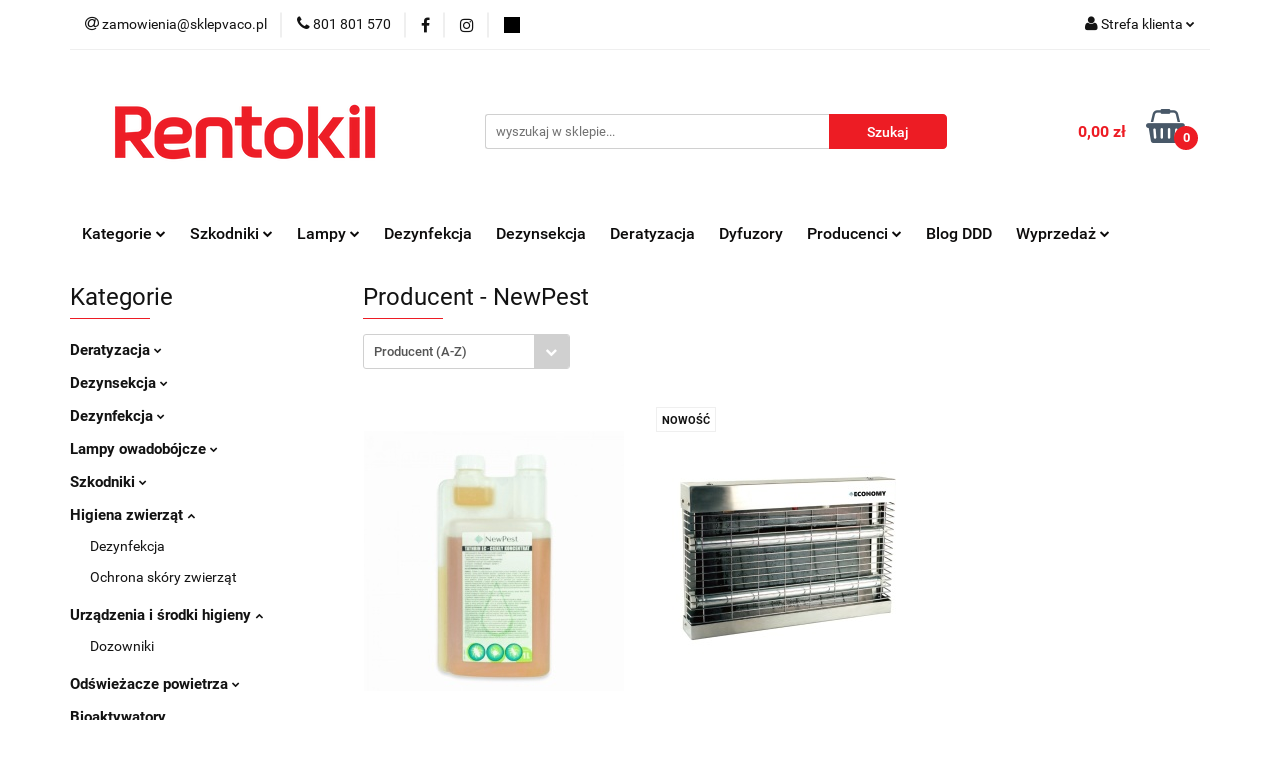

--- FILE ---
content_type: text/html; charset=utf-8
request_url: https://vaco.mysky-shop.pl/NewPest/pr/59
body_size: 26488
content:
<!DOCTYPE html>
<html lang="pl" currency="PLN"  class=" ">
	<head>
		<meta http-equiv="Content-Type" content="text/html; charset=UTF-8" />
		<meta name="description" content=" ">
		<meta name="keywords" content="">
					<meta name="generator" content="Sky-Shop">
							<meta name="robots" content="noindex,follow">
				<meta name="author" content="VACO - działa na oprogramowaniu sklepów internetowych Sky-Shop.pl">
		<meta name="viewport" content="width=device-width, initial-scale=1.0">
		<meta name="skin_id" content="universal">
		<meta property="og:title" content="NewPest - Sklep Rentokil">
		<meta property="og:description" content=" ">
					<meta property="og:image" content="https://vaco.mysky-shop.pl/upload/VACO/logos/81f31571-0d83-4a41-9d3c-060cf1d72140_1.png">
			<meta property="og:image:type" content="image/png">
			<meta property="og:image:width" content="">
			<meta property="og:image:height" content="">
			<link rel="image_src" href="https://vaco.mysky-shop.pl/upload/VACO/logos/81f31571-0d83-4a41-9d3c-060cf1d72140_1.png">
							<link rel="shortcut icon" href="/upload/VACO/favicon.png">
											<link rel="canonical" href="https://vaco.mysky-shop.pl/NewPest/pr/59">
						<title>NewPest - Sklep Rentokil</title>
		<meta name="google-site-verification" content="FWkDB2PN8L2D7wzzp3JTDs9P7VVXoEZ3piSXCizDbyI">

				



<!-- edrone -->



	
        <script>
        const getCookie = (name) => {
            const pair = document.cookie.split('; ').find(x => x.startsWith(name+'='))
            if (pair) {
                return JSON.parse(pair.split('=')[1])
            }
        }

        const ccCookie = getCookie('cc_cookie')

        window.dataLayer = window.dataLayer || [];
        function gtag(){dataLayer.push(arguments);}

        gtag('consent', 'default', {
            'ad_storage': 'denied',
            'analytics_storage': 'denied',
            'ad_user_data': 'denied',
            'ad_personalization':  'denied',
            'security_storage': 'denied',
            'personalization_storage': 'denied',
            'functionality_storage': 'denied',
            wait_for_update: 500
        });

        // --- MICROSOFT ---
        window.uetq = window.uetq || [];
        window.uetq.push('consent', 'default', {
            'ad_storage': 'denied'
        });

        if (ccCookie) {
            gtag('consent', 'update', {
                'ad_storage': ccCookie.categories.includes('marketing') ? 'granted' : 'denied',
                'analytics_storage': ccCookie.categories.includes('analytics') ? 'granted' : 'denied',
                'ad_user_data': ccCookie.categories.includes('marketing') ? 'granted' : 'denied',
                'ad_personalization':  ccCookie.categories.includes('marketing') ? 'granted' : 'denied',
                'security_storage': 'granted',
                'personalization_storage': 'granted',
                'functionality_storage': 'granted'
            });

            // --- MICROSOFT ---
            window.uetq.push('consent', 'update', {
                'ad_storage': ccCookie.categories.includes('marketing') ? 'granted' : 'denied'
            });
        }

    </script>
        <script async src="https://www.googletagmanager.com/gtag/js?id=G-CVJWC03FQ5"></script>
    <script>
        window.dataLayer = window.dataLayer || [];
        function gtag(){dataLayer.push(arguments);}
        gtag('js', new Date());

        gtag('config', 'G-CVJWC03FQ5');
    </script>
	


	<script>
		var GA_4_PRODUCTS_DATA =  [{"item_id":942,"item_brand":"NewPest","item_category":null},{"item_id":1370,"item_brand":"NewPest","item_category":null}] ;
			</script>







		<script type="text/javascript">

			function imageLoaded(element, target = "prev") {
				let siblingElement;
				if (target === "prev") {
					siblingElement = element.previousElementSibling;
				} else if (target === "link") {
					siblingElement = element.parentElement.previousElementSibling;
				}
				if (siblingElement && (siblingElement.classList.contains("fa") || siblingElement.classList.contains("icon-refresh"))) {
					siblingElement.style.display = "none";
				}
			}
			</script>

        
		<link rel="stylesheet" href="/view/new/userContent/VACO/style.css?v=636">
		<script src="https://ajax.googleapis.com/ajax/libs/jquery/3.2.1/jquery.min.js"></script>
<script>
jQuery(document).ready(function(){jQuery(".col-sm-9").append(jQuery("#long-desc"));
let column = document.querySelectorAll('.product-img.showcase-next-photo-fade a');
for(i = 0;i<column.length;i++){
    column[i].setAttribute("rel","nofollow");
}
});
</script>

<style>
.header_bottom_content_list_item_anchor{
padding: 10px 12px !important;
}
#to-top{
	left:30px !important;
}
.category-descriptionbottom ul li{
padding:5px;
}

#k-faq-accord h3 {margin: 0;}
#k-faq-accord{max-width: 1000px;width: 100%;margin: 0 auto;clear: both;padding: 0;}
#k-faq-accord input { position: absolute;opacity: 0;z-index: -1;}
#k-faq-accord #tabs {border-radius: 0px;overflow: hidden;border:1px solid #eee;}
#k-faq-accord #tab {width: 100%;color: white;overflow: hidden;}
#k-faq-accord #tab-label {display: -webkit-box;display: flex;-webkit-box-pack: justify;justify-content: space-between;padding: 1em;background: #f9f9f9;font-weight: bold;cursor: pointer;color:#111;transition: all .3s;border-top: 1px solid #eee;}
#k-faq-accord #tab:first-child #tab-label{border-top:none;}
#k-faq-accord #tab-label:hover {background: #eee;}
#k-faq-accord #tab-label::after {content: "\276F";width: 1em;height: 1em;text-align: center;-webkit-transition: all .3s;transition: all .3s;  display: flex;justify-content: center;align-items: center;    -webkit-transform: rotateZ(90deg);transform: rotateZ(90deg);}
#k-faq-accord #tab-content {max-height: 0;padding: 0 1em;color: #111;background: white;-webkit-transition: all .3s;transition: all .3s;}
#k-faq-accord #tab-close {display: -webkit-box;display: flex;-webkit-box-pack: end;justify-content: flex-end;padding: 1em;font-size: 0.75em;background: #29abe2;cursor: pointer;}
#k-faq-accord #tab-close:hover {background: #29abe2;}
#k-faq-accord input:checked + #tab-label,#k-faq-accord input:checked + h3 >#tab-label { background: #eee;color:#111;}
#k-faq-accord input:checked + #tab-label::after, #k-faq-accord input:checked + h3 >#tab-label::after {-webkit-transform: rotateZ(180deg);transform: rotateZ(180deg);}
#k-faq-accord input:checked ~ #tab-content {max-height: 100vh;padding: 1em;}	

#schemafaq{max-width: 100%;width: 100%;margin: 0 auto;clear: both;padding: 0;}
#schemafaq .tab:first-child .tab-label{border-top:none;}
#schemafaq .tab-label:hover {background: #fff;}
#schemafaq .tab-label::after {content: "\276F";width: 1em;height: 1em;text-align: center;-webkit-transition: all .35s;transition: all .35s;}
#schemafaq input { position: absolute;opacity: 0;z-index: -1;}
#schemafaq .tab-content {max-height: 0;padding: 0 1em;color: #2c3e50;background: white;-webkit-transition: all .35s;transition: all .35s;}
#schemafaq .tab-close {display: -webkit-box;display: flex;-webkit-box-pack: end;justify-content: flex-end;padding: 1em;font-size: 0.75em;background: #f6f6f6;cursor: pointer;}
#schemafaq .tab-close:hover {background: #f6f6f6;}
#schemafaq input:checked + .tab-label { background: #f6f6f6;color:#ce9fa7;}
#schemafaq input:checked + .tab-label::after {-webkit-transform: rotate(90deg);transform: rotate(90deg);}
#schemafaq input:checked ~ .tab-content {max-height: 100vh;padding: 1em;}
#schemafaq .tabs {border-radius: 8px;overflow: hidden;border:1px solid #000;}
#schemafaq .tab {width: 100%;color: white;overflow: hidden;}
#schemafaq .tab-label {text-align:left !important;color:#000 !important;display: -webkit-box;display: flex;-webkit-box-pack: justify;justify-content: space-between;padding: 1em;background: #fff;font-weight: bold;cursor: pointer;color:#f6f6f6;transition: all .3s;border-top: 1px solid #f6f6f6;}
#schemafaq input:checked+h3>.tab-label {background: #eee;color: #111;}
#schemafaq input:checked+.tab-label::after, #schemafaq  input:checked+h3>.tab-label::after {-webkit-transform: rotateZ(180deg);transform: rotateZ(180deg);}  
</style>

<!-- Smartsupp Live Chat script -->
<script type="text/javascript">
var _smartsupp = _smartsupp || {};
_smartsupp.key = 'd2e21069e5e5424457fa3088c844fd7f487981bd';
window.smartsupp||(function(d) {
  var s,c,o=smartsupp=function(){ o._.push(arguments)};o._=[];
  s=d.getElementsByTagName('script')[0];c=d.createElement('script');
  c.type='text/javascript';c.charset='utf-8';c.async=true;
  c.src='https://www.smartsuppchat.com/loader.js?';s.parentNode.insertBefore(c,s);
})(document);
</script>

<script type="application/ld+json">
{
  "@context": "https://schema.org/",
  "@type": "WebSite",
  "name": "SklepVaco",
  "url": "https://sklepvaco.pl/",
  "potentialAction": {
    "@type": "SearchAction",
    "target": "https://sklepvaco.pl/category/?q={search_term_string}",
    "query-input": "required name=search_term_string"
  }
}
</script>

<script type="application/ld+json">
{
  "@context": "https://schema.org",
  "@type": "Organization",
  "name": "SklepVaco",
  "url": "https://sklepvaco.pl/",
  "logo": "https://sklepvaco.pl/upload/VACO/logos//LOGO-VACO-2015-2-.png",
  "contactPoint": {
    "@type": "ContactPoint",
    "telephone": "+48801801570",
    "contactType": "customer service",
    "areaServed": "PL",
    "availableLanguage": "Polish"
  },
  "sameAs": [
    "https://www.facebook.com/vacousluga",
    "https://www.youtube.com/channel/UCBx0IFQQ09LjOgzkiEJ8WlQ/featured?view_as=subscriber",
    "https://www.linkedin.com/authwall?trk=gf&trkInfo=AQGBUb7Mnju1RAAAAXnwfBvALLUhq2cmKDu9Tyve88JEsOYY8Wn4BlNPP1Ug2KeVSctJNVnds67iT_upAe_6Gj2klaA67-nLcH-FRRJx11B0pgg8IXhLtkWsivtlo29Riqriohw=&originalReferer=https://www.youtube.com/&sessionRedirect=https%3A%2F%2Fwww.linkedin.com%2Fcompany%2Fvaco-sp.-z-o.o.%3ForiginalSubdomain%3Dpl"
  ]
}
</script>
		
		<script src="/view/new/scheme/public/_common/js/libs/promise/promise.min.js"></script>
		<script src="/view/new/scheme/public/_common/js/libs/jquery/jquery.min.js"></script>
		<script src="/view/new/scheme/public/_common/js/libs/angularjs/angularjs.min.js"></script>
	</head>
	<body 		  data-coupon-codes-active="1"
		  data-free-delivery-info-active="1"
		  data-generate-pdf-config="PRODUCT_AND_CART"
		  data-hide-price="0"
		  data-is-user-logged-id="0"
		  data-loyalty-points-active="0"
		  data-cart-simple-info-quantity="0"
		  data-cart-simple-info-price="0,00 zł"
		  data-base="PLN"
		  data-used="PLN|zł"
		  data-rates="'PLN':1"
		  data-decimal-hide="0"
		  data-decimal=","
		  data-thousand=" "
		   data-js-hash="4aaa1fe1ca"		  data-gtag-events="true" data-gtag-id="G-CVJWC03FQ5"		  		  class="		  		  		  		  "
		  		  		  		  		  data-hurt-price-type="brutto"
		  data-hurt-price-text=""
		  		  data-tax="23"
	>
		<div id="fb-root"></div>
<script async defer crossorigin="anonymous" src="https://connect.facebook.net/pl_PL/sdk.js#xfbml=1&version=v11.0" nonce="hMC7vgpw"></script>
		
					
<!-- Google Tag Manager (noscript) -->
<noscript>
    <iframe src="https://www.googletagmanager.com/ns.html?id=G-CVJWC03FQ5"
                  height="0" width="0" style="display:none;visibility:hidden"></iframe>
</noscript>
<!-- End Google Tag Manager (noscript) -->
		


<div id="aria-live" role="alert" aria-live="assertive" class="sr-only">&nbsp;</div>
<main class="skyshop-container" data-ng-app="SkyShopModule">
		

<div data-ng-controller="CartCtrl" data-ng-init="init({type: 'QUICK_CART', turnOffSales: 0})">
		
<md-sidenav ng-cloak md-component-id="mobile-cart" class="md-sidenav-right position-fixed" sidenav-swipe>
    <md-content layout-padding="">
        <div class="dropdown dropdown-quick-cart">
            
  <ul data-ng-if="data.cartSelected || data.hidePrice" class="quick-cart-products-wrapper products">
    <li data-ng-if="!data.cartSelected.items.length" class="quick-cart-empty-wrapper">
      <div class="quick-cart-empty-title">
        Koszyk jest pusty
      </div>
    </li>
    <li data-ng-if="data.cartSelected.items.length && item.type !== 'GRATIS_PRODUCT'" class="quick-cart-products__item" data-nosnippet data-ng-repeat="item in data.cartSelected.items track by item.id">
      <div class="container-fluid">
        <div class="row product">
          <div>
            <button data-ng-click="openProductPage(item.product)" data-ng-disabled="isApiPending">
              <img class="product-image"
                   data-ng-srcset="[{[item.product.photo.url]}] 125w"
                   sizes="(max-width: 1200px) 125px, 125px"
                   data-ng-src="[{[item.product.photo.url]}]"
                   alt="[{[item.product.name]}]"/>
            </button>
          </div>
          <div>
            <button data-ng-click="openProductPage(item.product)" data-ng-disabled="isApiPending">
              <span class="product-name" data-ng-bind="item.product.name"></span>
            </button>
            <span class="product-total">
            <span data-ng-bind="item.quantity"></span> x <span data-ng-bind-html="item.unitPriceSummary | priceFormat:'brutto'"></span>
          </span>
          </div>
          <div>
            <i class="close-shape"
               is-disabled="isApiPending"
               remove-list-item
               parent-selector-to-remove="'li'"
               collapse-animation="true"
               click="deleteCartItem(item.id)"></i>
          </div>
        </div>
      </div>
    </li>
  </ul>
  <div data-ng-if="data.cartSelected || data.hidePrice" class="quick-cart-products-actions">
    <div class="quick-cart-products-actions__summary">
      <div data-ng-if="cartFinalDiscountByFreeDelivery() || (data.cartFreeDelivery && data.cartFreeDelivery.status !== data.cartFreeDeliveryStatuses.NOT_AVAILABLE)" class="quick-cart-products-actions__summary-delivery">
        <div data-ng-if="!cartFinalDiscountByFreeDelivery()  && data.cartFreeDelivery.missingAmount > 0" class="summary-element cart-is-free-shipment">
          <span>Do bezpłatnej dostawy brakuje</span>
          <span data-ng-bind-html="data.cartFreeDelivery | priceFormat: 'brutto'">-,--</span>
        </div>
        <div data-ng-if="cartFinalDiscountByFreeDelivery() || data.cartFreeDelivery.missingAmount <= 0" class="summary-element free-shipment-wrapper">
          <i class="fa fa-truck"></i>
          <span class="value-upper free-shipment-info">Darmowa dostawa!</span>
        </div>
        <div>
        </div>
      </div>

      <div class="quick-cart-products-actions__summary-total-price">
        <span>Suma </span>
        <span data-ng-if="!data.hidePrice" class="value" data-ng-bind-html="data.cartSelected.priceSummary | priceFormat:'brutto':true">0,00 zł</span>
        <span data-ng-if="data.hidePrice" class="hide-price-text"></span>
      </div>
            <div class="quick-cart-products-actions__summary-discount-info" data-ng-if="data.cartSelected.priceSummary.final.gross != data.cartSelected.priceSummary.base.gross">
        <small>Cena uwzględnia rabaty</small>
      </div>
    </div>
    <button data-ng-disabled="isApiPending" type="button" class="btn btn-primary btn-block" data-ng-click="goToCart()">
      Realizuj zamówienie
    </button>
  </div>
  <!--googleon: all-->
        </div>
    </md-content>
</md-sidenav>		<header id="header" class="mod-header-2 ">
				
<section class="mobile-search">
  <span class="title">Szukaj</span>
  <i class="close-shape"></i>
    <form method="GET" action="/category/#top">
      <div class="row">
        <div class="mobile-search-input-wrapper clearbox">
          <input class="input-field " type="text" name="q" product-per-page="4" value="" placeholder="wyszukaj w sklepie..." autocomplete="off"  />
          <i class="clearbox_button"></i>
                  </div>
        <div class="mobile-search-btn-wrapper">
          <input type="submit" value="Szukaj" class="btn btn-primary btn-block">
        </div>
      </div>
          </form>
</section>
		<div class="header_inner_wrapper">
			
			<section class="top_bar">
				<div class="sky-container">
					<div class="top_bar_inner_wrapper">
						<div class="top_bar_item left">
							
<div class="top_bar_item_list_wrapper">
  <ul class="top_bar_item_list">
        <li data-type="email" class="top_bar_item_list_item hidden-on-mobile" id="top_bar_item_list_item_email">
                  <a href="mailto:zamowienia@sklepvaco.pl">
            <div class="top_bar_item_list_item_icon" id="top_bar_item_list_item_email_icon">
              <span class="helper-icon">
                <i class="fa fa-at"></i>
              </span>
            </div>
            <span class="helper-text">
              zamowienia@sklepvaco.pl
            </span>
          </a>
                  </li>
              <li data-type="phone" class="top_bar_item_list_item hidden-on-mobile" id="top_bar_item_list_item_phone">
                      <a href="tel:801 801 570">
              <div class="top_bar_item_list_item_icon" id="top_bar_item_list_item_phone_icon">
                <span class="helper-icon">
                  <i class="fa fa-phone"></i>
                </span>
              </div>
              <span class="helper-text">
                801 801 570
              </span>
            </a>
                </li>
                      <li data-type="social-sm_facebook" class="top_bar_item_list_item top_bar_item_list_item_social_media hidden-on-mobile" ng-non-bindable>
            <a href="https://www.facebook.com/RentokilPolska" rel="nofollow" target="_blank">
                <div class="top_bar_item_list_item_social_media">
                                    <span class="top_bar_item_list_item_social_media_icon" id="top_bar_item_list_item_social_media_icon_fb">
                    <i class="fa fa-facebook"></i>
                  </span>
                                  </div>
            </a>
        </li>
                        <li data-type="social-sm_instagram" class="top_bar_item_list_item top_bar_item_list_item_social_media hidden-on-mobile" ng-non-bindable>
            <a href="https://www.instagram.com/rentokil_initial_polska/" rel="nofollow" target="_blank">
                <div class="top_bar_item_list_item_social_media">
                                    <span class="top_bar_item_list_item_social_media_icon" id="top_bar_item_list_item_social_media_icon_ig">
                    <i class="fa fa-instagram"></i>
                  </span>
                                  </div>
            </a>
        </li>
                                                                                    <li data-type="social-sm_custom_link1" class="top_bar_item_list_item top_bar_item_list_item_social_media hidden-on-mobile" ng-non-bindable>
            <a href="https://www.linkedin.com/company/rentokil-initial-polska/posts/?feedView=all" rel="nofollow" target="_blank">
                <div class="top_bar_item_list_item_social_media">
                                      <img data-custom-icon="sm_custom_link1" src=" /upload/VACO/logos/Projekt-bez-nazwy-2-.png" alt="https://www.linkedin.com/company/rentokil-initial-polska/posts/?feedView=all">
                                  </div>
            </a>
        </li>
                                                            <li id="mobile-open-contact" class="top_bar_item_list_item top_bar_item_list_item_contact hidden-on-desktop">
          <a href="#">
            <div class="top_bar_item_list_item_item_social_envelope_icon">
              <span class="helper-icon">
                <i class="fa fa-envelope"></i>
              </span>
              <span class="helper-arrow">
                <i class="fa fa-chevron-down"></i>
              </span>
            </div>
          </a>
      </li>
      </ul>
</div>						</div>
						<div class="top_bar_item right">
							
<div class="top_bar_item_list_wrapper">
    <ul class="top_bar_item_list">
                        <li class="top_bar_item_list_item user-menu">
            
  <div class="header_top_bar_social_user_icon">
    <span class="helper-icon">
      <i class="fa fa-user"></i>
    </span>
          <span class="hidden-on-mobile">
        Strefa klienta
      </span>
      <span class="helper-arrow">
        <i class="fa fa-chevron-down"></i>      </span> 
  </div>
  <div class="dropdown">
    <ul>
      <li>
        <a href="/login/">Zaloguj się</a>
      </li>
      <li>
        <a href="/register/">Zarejestruj się</a>
      </li>
            <li>
        <a href="/ticket/add/" rel="nofollow">Dodaj zgłoszenie</a>
      </li>
            <li>
        <a href="#" data-cc="c-settings" rel="nofollow">Zgody cookies</a>
      </li>
          </ul>
  </div>
        </li>
                    <li cy-data="headerCart" data-ng-click="openMobileCart($event)" data-ng-mouseenter="loadMobileCart()" class="top_bar_item_list_item quick-cart  hidden-on-desktop ">
                <div class="top_bar_item_list_item_cart_icon">
                    <span class="helper-icon">
                        <i class="fa fa-shopping-basket"></i>
                    </span>
                    <span class="helper-text">
                        Koszyk
                    </span>
                    <span class="helper-text-amount">
                        <span class="helper-cart-left-bracket">(</span>
                        <span data-ng-bind="data.cartAmount">0</span>
                        <span class="helper-cart-right-bracket">)</span>
                    </span>
                    <span class="helper-arrow">
                        <i class="fa fa-chevron-down"></i>
                    </span>
                </div>
                                <div data-ng-if="data.initCartAmount" class="dropdown dropdown-quick-cart">
                    
  <ul data-ng-if="data.cartSelected || data.hidePrice" class="quick-cart-products-wrapper products">
    <li data-ng-if="!data.cartSelected.items.length" class="quick-cart-empty-wrapper">
      <div class="quick-cart-empty-title">
        Koszyk jest pusty
      </div>
    </li>
    <li data-ng-if="data.cartSelected.items.length && item.type !== 'GRATIS_PRODUCT'" class="quick-cart-products__item" data-nosnippet data-ng-repeat="item in data.cartSelected.items track by item.id">
      <div class="container-fluid">
        <div class="row product">
          <div>
            <button data-ng-click="openProductPage(item.product)" data-ng-disabled="isApiPending">
              <img class="product-image"
                   data-ng-srcset="[{[item.product.photo.url]}] 125w"
                   sizes="(max-width: 1200px) 125px, 125px"
                   data-ng-src="[{[item.product.photo.url]}]"
                   alt="[{[item.product.name]}]"/>
            </button>
          </div>
          <div>
            <button data-ng-click="openProductPage(item.product)" data-ng-disabled="isApiPending">
              <span class="product-name" data-ng-bind="item.product.name"></span>
            </button>
            <span class="product-total">
            <span data-ng-bind="item.quantity"></span> x <span data-ng-bind-html="item.unitPriceSummary | priceFormat:'brutto'"></span>
          </span>
          </div>
          <div>
            <i class="close-shape"
               is-disabled="isApiPending"
               remove-list-item
               parent-selector-to-remove="'li'"
               collapse-animation="true"
               click="deleteCartItem(item.id)"></i>
          </div>
        </div>
      </div>
    </li>
  </ul>
  <div data-ng-if="data.cartSelected || data.hidePrice" class="quick-cart-products-actions">
    <div class="quick-cart-products-actions__summary">
      <div data-ng-if="cartFinalDiscountByFreeDelivery() || (data.cartFreeDelivery && data.cartFreeDelivery.status !== data.cartFreeDeliveryStatuses.NOT_AVAILABLE)" class="quick-cart-products-actions__summary-delivery">
        <div data-ng-if="!cartFinalDiscountByFreeDelivery()  && data.cartFreeDelivery.missingAmount > 0" class="summary-element cart-is-free-shipment">
          <span>Do bezpłatnej dostawy brakuje</span>
          <span data-ng-bind-html="data.cartFreeDelivery | priceFormat: 'brutto'">-,--</span>
        </div>
        <div data-ng-if="cartFinalDiscountByFreeDelivery() || data.cartFreeDelivery.missingAmount <= 0" class="summary-element free-shipment-wrapper">
          <i class="fa fa-truck"></i>
          <span class="value-upper free-shipment-info">Darmowa dostawa!</span>
        </div>
        <div>
        </div>
      </div>

      <div class="quick-cart-products-actions__summary-total-price">
        <span>Suma </span>
        <span data-ng-if="!data.hidePrice" class="value" data-ng-bind-html="data.cartSelected.priceSummary | priceFormat:'brutto':true">0,00 zł</span>
        <span data-ng-if="data.hidePrice" class="hide-price-text"></span>
      </div>
            <div class="quick-cart-products-actions__summary-discount-info" data-ng-if="data.cartSelected.priceSummary.final.gross != data.cartSelected.priceSummary.base.gross">
        <small>Cena uwzględnia rabaty</small>
      </div>
    </div>
    <button data-ng-disabled="isApiPending" type="button" class="btn btn-primary btn-block" data-ng-click="goToCart()">
      Realizuj zamówienie
    </button>
  </div>
  <!--googleon: all-->
                </div>
                            </li>
            </ul>
</div>
						</div>
					</div>
				</div>
			</section>
			<section class="header_middle_content">
				<div class="sky-container">
					<div class="header_middle_content_inner_wrapper">
						<a href="/" class="header_middle_content_logo">
							<img src="/upload/VACO/logos/81f31571-0d83-4a41-9d3c-060cf1d72140.webp" data-src-old-browser="/upload/VACO/logos/81f31571-0d83-4a41-9d3c-060cf1d72140_1.png" alt=" VACO " />
						</a>
						<ul class="mobile-actions">
							<li id="mobile-open-search">
								<i class="fa fa-search"></i>
							</li>
							<li id="mobile-open-menu">
								<i class="fa fa-bars"></i>
							</li>
						</ul>
						<div class="header_middle_content_searchbox search-box ">
							<form method="GET" action="/category/#top">
								<div class="header_middle_content_searchbox_input_wrapper">
									<input cy-data="headerSearch" class="input-field " type="text" name="q" value="" placeholder="wyszukaj w sklepie..." autocomplete="off"  />
																	</div>
								<div class="header_middle_content_searchbox_button_wrapper">
									<input type="submit" value="Szukaj" class="btn btn-primary btn-block">
																	</div>
							</form>
						</div>
												
<div cy-data="headerCart" class="header_middle_content_quick_cart_wrapper quick-cart">
  <a data-ng-click="openMobileCart($event)" data-ng-mouseenter="loadMobileCart()" href="/cart/" class="header_middle_content_quick_cart" rel="nofollow">
    <div class="header_middle_content_quick_cart_price price"><span data-ng-bind-html="data.cartPriceSummary | priceFormat:'':false:'final':'0,00 zł'">0,00 zł</span></div>
    <i class="fa fa-shopping-basket"></i>
    <div class="header_middle_content_quick_cart_counter counter"><span data-ng-bind="data.cartAmount">0</span></div>
  </a>
    <div ng-cloak data-ng-if="data.initCartAmount" class="dropdown dropdown-quick-cart">
    
  <ul data-ng-if="data.cartSelected || data.hidePrice" class="quick-cart-products-wrapper products">
    <li data-ng-if="!data.cartSelected.items.length" class="quick-cart-empty-wrapper">
      <div class="quick-cart-empty-title">
        Koszyk jest pusty
      </div>
    </li>
    <li data-ng-if="data.cartSelected.items.length && item.type !== 'GRATIS_PRODUCT'" class="quick-cart-products__item" data-nosnippet data-ng-repeat="item in data.cartSelected.items track by item.id">
      <div class="container-fluid">
        <div class="row product">
          <div>
            <button data-ng-click="openProductPage(item.product)" data-ng-disabled="isApiPending">
              <img class="product-image"
                   data-ng-srcset="[{[item.product.photo.url]}] 125w"
                   sizes="(max-width: 1200px) 125px, 125px"
                   data-ng-src="[{[item.product.photo.url]}]"
                   alt="[{[item.product.name]}]"/>
            </button>
          </div>
          <div>
            <button data-ng-click="openProductPage(item.product)" data-ng-disabled="isApiPending">
              <span class="product-name" data-ng-bind="item.product.name"></span>
            </button>
            <span class="product-total">
            <span data-ng-bind="item.quantity"></span> x <span data-ng-bind-html="item.unitPriceSummary | priceFormat:'brutto'"></span>
          </span>
          </div>
          <div>
            <i class="close-shape"
               is-disabled="isApiPending"
               remove-list-item
               parent-selector-to-remove="'li'"
               collapse-animation="true"
               click="deleteCartItem(item.id)"></i>
          </div>
        </div>
      </div>
    </li>
  </ul>
  <div data-ng-if="data.cartSelected || data.hidePrice" class="quick-cart-products-actions">
    <div class="quick-cart-products-actions__summary">
      <div data-ng-if="cartFinalDiscountByFreeDelivery() || (data.cartFreeDelivery && data.cartFreeDelivery.status !== data.cartFreeDeliveryStatuses.NOT_AVAILABLE)" class="quick-cart-products-actions__summary-delivery">
        <div data-ng-if="!cartFinalDiscountByFreeDelivery()  && data.cartFreeDelivery.missingAmount > 0" class="summary-element cart-is-free-shipment">
          <span>Do bezpłatnej dostawy brakuje</span>
          <span data-ng-bind-html="data.cartFreeDelivery | priceFormat: 'brutto'">-,--</span>
        </div>
        <div data-ng-if="cartFinalDiscountByFreeDelivery() || data.cartFreeDelivery.missingAmount <= 0" class="summary-element free-shipment-wrapper">
          <i class="fa fa-truck"></i>
          <span class="value-upper free-shipment-info">Darmowa dostawa!</span>
        </div>
        <div>
        </div>
      </div>

      <div class="quick-cart-products-actions__summary-total-price">
        <span>Suma </span>
        <span data-ng-if="!data.hidePrice" class="value" data-ng-bind-html="data.cartSelected.priceSummary | priceFormat:'brutto':true">0,00 zł</span>
        <span data-ng-if="data.hidePrice" class="hide-price-text"></span>
      </div>
            <div class="quick-cart-products-actions__summary-discount-info" data-ng-if="data.cartSelected.priceSummary.final.gross != data.cartSelected.priceSummary.base.gross">
        <small>Cena uwzględnia rabaty</small>
      </div>
    </div>
    <button data-ng-disabled="isApiPending" type="button" class="btn btn-primary btn-block" data-ng-click="goToCart()">
      Realizuj zamówienie
    </button>
  </div>
  <!--googleon: all-->
  </div>
  
</div>											</div>
				</div>
			</section>
			<section class="menu-wrapper">
				<div class="sky-container">
					<div class="menu smart-menu menu-calculate" data-action="inline">
						<ul class="header_bottom_content_list">
							
    <li class="header_bottom_content_list_item full-width ">
              <a class="header_bottom_content_list_item_anchor">
              Kategorie
        <span class="helper-arrow">
          <i class="fa fa-chevron-down"></i>
        </span>
      </a>
      <div class="dropdown">
        <div class="row">
                                                    <div class="col-xs-12 col-sm-4 col-md-3">
                  <div class="cat-title more">
                    <a href="/srodki-do-deratyzacji">Deratyzacja</a>
                  </div>
                                      <ul class="header_bottom_content_list_dropdown">
                                              <li class="header_bottom_content_list_dropdown_item">
                          <a href="/rodentycydy">Rodentycydy</a>
                        </li>
                                              <li class="header_bottom_content_list_dropdown_item">
                          <a href="/pulapki-na-myszy">Pułapki na myszy</a>
                        </li>
                                              <li class="header_bottom_content_list_dropdown_item">
                          <a href="/pulapki-na-myszy-i-szczury-z-klejem">Pułapaki klejowe na myszy i szczury</a>
                        </li>
                                              <li class="header_bottom_content_list_dropdown_item">
                          <a href="/granulat-na-myszy">Granulat na myszy i szczury</a>
                        </li>
                                              <li class="header_bottom_content_list_dropdown_item">
                          <a href="/pasta-na-myszy-i-szczury">Pasta na myszy i szczury</a>
                        </li>
                                              <li class="header_bottom_content_list_dropdown_item">
                          <a href="/pulapki-na-szczury">Pułapki na szczury</a>
                        </li>
                                              <li class="header_bottom_content_list_dropdown_item">
                          <a href="/stacje-deratyzacyjne">Stacje deratyzacyjne</a>
                        </li>
                                              <li class="header_bottom_content_list_dropdown_item">
                          <a href="/Chwytacze-pulapki-zywolowne-c23">Chwytacze / pułapki żywołowne</a>
                        </li>
                                              <li class="header_bottom_content_list_dropdown_item">
                          <a href="/Kostka-na-myszy-i-szczury-c197">Kostka na myszy i szczury</a>
                        </li>
                                              <li class="header_bottom_content_list_dropdown_item">
                          <a href="/Akcesoria-do-pulapek-c24">Akcesoria do pułapek</a>
                        </li>
                                              <li class="header_bottom_content_list_dropdown_item">
                          <a href="/Ziarno-na-myszy-i-szczury-c198">Ziarno na myszy i szczury</a>
                        </li>
                                              <li class="header_bottom_content_list_dropdown_item">
                          <a href="/Atraktanty-c213">Atraktanty</a>
                        </li>
                                          </ul>
                                  </div>
                                                        <div class="col-xs-12 col-sm-4 col-md-3">
                  <div class="cat-title more">
                    <a href="/srodki-do-dezynsekcji">Dezynsekcja</a>
                  </div>
                                      <ul class="header_bottom_content_list_dropdown">
                                              <li class="header_bottom_content_list_dropdown_item">
                          <a href="/Preparaty-do-walki-z-insektami-c25">Preparaty do walki z insektami</a>
                        </li>
                                              <li class="header_bottom_content_list_dropdown_item">
                          <a href="/pulapki-na-muchy">Pułapki na muchy</a>
                        </li>
                                              <li class="header_bottom_content_list_dropdown_item">
                          <a href="/Pulapki-na-mkliki-c127">Pułapki na mkliki</a>
                        </li>
                                              <li class="header_bottom_content_list_dropdown_item">
                          <a href="/pulapki-na-muszki-owocowki">Pułapki na muszki owocówki</a>
                        </li>
                                              <li class="header_bottom_content_list_dropdown_item">
                          <a href="/pulapki-na-mole-spozywcze">Pułapki na mole spożywcze</a>
                        </li>
                                              <li class="header_bottom_content_list_dropdown_item">
                          <a href="/pulapki-na-mole-ubraniowe">Pułapki na mole ubraniowe</a>
                        </li>
                                              <li class="header_bottom_content_list_dropdown_item">
                          <a href="/Pulapki-i-wklady-lepowe-c26">Pułapki i wkłady lepowe</a>
                        </li>
                                              <li class="header_bottom_content_list_dropdown_item">
                          <a href="/Oslony-detektorow-lepowych-c93">Osłony detektorów lepowych</a>
                        </li>
                                              <li class="header_bottom_content_list_dropdown_item">
                          <a href="/Lampy-owadobojcze-c106">Lampy owadobójcze</a>
                        </li>
                                              <li class="header_bottom_content_list_dropdown_item">
                          <a href="/Akcesoria-c206">Akcesoria</a>
                        </li>
                                              <li class="header_bottom_content_list_dropdown_item">
                          <a href="/Siatki-na-okna-i-drzwi-c212">Siatki na okna i drzwi</a>
                        </li>
                                          </ul>
                                  </div>
                                                        <div class="col-xs-12 col-sm-4 col-md-3">
                  <div class="cat-title more">
                    <a href="/srodki-do-dezynfekcji">Dezynfekcja</a>
                  </div>
                                      <ul class="header_bottom_content_list_dropdown">
                                              <li class="header_bottom_content_list_dropdown_item">
                          <a href="/urzadzenia-do-dezynfekcji">Urządzenia do dezynfekcji</a>
                        </li>
                                              <li class="header_bottom_content_list_dropdown_item">
                          <a href="/Preparaty-do-dezynfekcji-skory-i-pomieszczen-c120">Preparaty do dezynfekcji skóry i pomieszczeń</a>
                        </li>
                                          </ul>
                                  </div>
                                                        <div class="col-xs-12 col-sm-4 col-md-3">
                  <div class="cat-title more">
                    <a href="/lampy-owadobojcze">Lampy owadobójcze</a>
                  </div>
                                      <ul class="header_bottom_content_list_dropdown">
                                              <li class="header_bottom_content_list_dropdown_item">
                          <a href="/Lampy-lepowe-LED-LUMNIA-c184">Lampy lepowe LED LUMNIA</a>
                        </li>
                                              <li class="header_bottom_content_list_dropdown_item">
                          <a href="/Lampy-lepowe-LED-Pelsis-c215">Lampy lepowe LED Pelsis</a>
                        </li>
                                              <li class="header_bottom_content_list_dropdown_item">
                          <a href="/Lampy-lepowe-UV-c29">Lampy lepowe UV</a>
                        </li>
                                              <li class="header_bottom_content_list_dropdown_item">
                          <a href="/Lampy-razace-c30">Lampy rażące</a>
                        </li>
                                              <li class="header_bottom_content_list_dropdown_item">
                          <a href="/Lampy-wiatrakowe-c95">Lampy wiatrakowe</a>
                        </li>
                                              <li class="header_bottom_content_list_dropdown_item">
                          <a href="/Swietlowki-c31">Świetlówki</a>
                        </li>
                                              <li class="header_bottom_content_list_dropdown_item">
                          <a href="/Wklady-lepowe-c86">Wkłady lepowe</a>
                        </li>
                                              <li class="header_bottom_content_list_dropdown_item">
                          <a href="/Akcesoria-c196">Akcesoria</a>
                        </li>
                                          </ul>
                                  </div>
                                                        <div class="col-xs-12 col-sm-4 col-md-3">
                  <div class="cat-title more">
                    <a href="/Higiena-zwierzat-c163">Higiena zwierząt</a>
                  </div>
                                      <ul class="header_bottom_content_list_dropdown">
                                              <li class="header_bottom_content_list_dropdown_item">
                          <a href="/Dezynfekcja-c164">Dezynfekcja</a>
                        </li>
                                              <li class="header_bottom_content_list_dropdown_item">
                          <a href="/Ochrona-skory-zwierzat-c166">Ochrona skóry zwierząt</a>
                        </li>
                                          </ul>
                                  </div>
                                                        <div class="col-xs-12 col-sm-4 col-md-3">
                  <div class="cat-title more">
                    <a href="/Urzadzenia-i-srodki-higieny-c170">Urządzenia i środki higieny</a>
                  </div>
                                      <ul class="header_bottom_content_list_dropdown">
                                              <li class="header_bottom_content_list_dropdown_item">
                          <a href="/Dozowniki-c171">Dozowniki</a>
                        </li>
                                          </ul>
                                  </div>
                                                        <div class="col-xs-12 col-sm-4 col-md-3">
                  <div class="cat-title more">
                    <a href="/Odswiezacze-powietrza-c179">Odświeżacze powietrza</a>
                  </div>
                                      <ul class="header_bottom_content_list_dropdown">
                                              <li class="header_bottom_content_list_dropdown_item">
                          <a href="/Dyfuzory-c180">Dyfuzory</a>
                        </li>
                                              <li class="header_bottom_content_list_dropdown_item">
                          <a href="/Wklady-zapachowe-AirQ-Small-c181">Wkłady zapachowe AirQ Small</a>
                        </li>
                                              <li class="header_bottom_content_list_dropdown_item">
                          <a href="/Wklady-zapachowe-AirQ-Big-c182">Wkłady zapachowe AirQ Big</a>
                        </li>
                                              <li class="header_bottom_content_list_dropdown_item">
                          <a href="/Wklady-zapachowe-Fresh-Fun-c183">Wkłady zapachowe Fresh Fun</a>
                        </li>
                                              <li class="header_bottom_content_list_dropdown_item">
                          <a href="/Odswiezacz-Fresh-Fun-c185">Odświeżacz Fresh Fun</a>
                        </li>
                                          </ul>
                                  </div>
                                                        <div class="col-xs-12 col-sm-4 col-md-3">
                  <div class="cat-title ">
                    <a href="/Zestawy-promocyjne-c122">Zestawy promocyjne</a>
                  </div>
                                  </div>
                                                        <div class="col-xs-12 col-sm-4 col-md-3">
                  <div class="cat-title ">
                    <a href="/Preparaty-do-mycia-i-czyszczenia-klimatyzatorow-c189">Preparaty do mycia i czyszczenia klimatyzatorów</a>
                  </div>
                                  </div>
                                                        <div class="col-xs-12 col-sm-4 col-md-3">
                  <div class="cat-title ">
                    <a href="/Wyprzedaz-c195">Wyprzedaż</a>
                  </div>
                                  </div>
                                            </div>
      </div>
    </li>
        
    <li class="header_bottom_content_list_item full-width ">
              <a class="header_bottom_content_list_item_anchor" href="https://sklepvaco.pl/zwalczanie-szkodnikow">
              Szkodniki
        <span class="helper-arrow">
          <i class="fa fa-chevron-down"></i>
        </span>
      </a>
      <div class="dropdown">
        <div class="row">
                                                    <div class="col-xs-12 col-sm-4 col-md-3">
                  <div class="cat-title more">
                    <a href="/srodki-i-preparaty-na-insekty">Latające insekty</a>
                  </div>
                                      <ul class="header_bottom_content_list_dropdown">
                                              <li class="header_bottom_content_list_dropdown_item">
                          <a href="/preparaty-i-srodki-na-meszki">Meszki</a>
                        </li>
                                              <li class="header_bottom_content_list_dropdown_item">
                          <a href="/preparaty-na-mole-spozywcze">Mole spożywcze</a>
                        </li>
                                              <li class="header_bottom_content_list_dropdown_item">
                          <a href="/srodki-na-mole-ubraniowe">Mole ubraniowe</a>
                        </li>
                                              <li class="header_bottom_content_list_dropdown_item">
                          <a href="/srodki-na-muchy">Muchy</a>
                        </li>
                                              <li class="header_bottom_content_list_dropdown_item">
                          <a href="/preparaty-na-muszki-owocowki">Muszki owocówki</a>
                        </li>
                                              <li class="header_bottom_content_list_dropdown_item">
                          <a href="/srodki-na-osy-i-szerszenie">Osy i szerszenie</a>
                        </li>
                                          </ul>
                                  </div>
                                                        <div class="col-xs-12 col-sm-4 col-md-3">
                  <div class="cat-title more">
                    <a href="/zwalczanie-szkodnikow-magazynowych">Szkodniki magazynowe</a>
                  </div>
                                      <ul class="header_bottom_content_list_dropdown">
                                              <li class="header_bottom_content_list_dropdown_item">
                          <a href="/mklik-maczny-zwalczanie">Mklik mączny</a>
                        </li>
                                              <li class="header_bottom_content_list_dropdown_item">
                          <a href="/zwalczanie-omacnicy">Omacnice</a>
                        </li>
                                              <li class="header_bottom_content_list_dropdown_item">
                          <a href="/spichrzel-surynamski">Spichrzel surynamski</a>
                        </li>
                                              <li class="header_bottom_content_list_dropdown_item">
                          <a href="/preparaty-na-trojszyki">Trojszyki</a>
                        </li>
                                              <li class="header_bottom_content_list_dropdown_item">
                          <a href="/preparaty-na-wolki-zbozowe">Wołki zbożowe</a>
                        </li>
                                              <li class="header_bottom_content_list_dropdown_item">
                          <a href="/Swidrzyk-cygarowiec-c214">Świdrzyk cygarowiec</a>
                        </li>
                                          </ul>
                                  </div>
                                                        <div class="col-xs-12 col-sm-4 col-md-3">
                  <div class="cat-title more">
                    <a href="/zwalczanie-gryzoni">Gryzonie</a>
                  </div>
                                      <ul class="header_bottom_content_list_dropdown">
                                              <li class="header_bottom_content_list_dropdown_item">
                          <a href="/preparaty-i-srodki-na-szczury">Szczury</a>
                        </li>
                                              <li class="header_bottom_content_list_dropdown_item">
                          <a href="/preparaty-i-srodki-na-myszy">Myszy</a>
                        </li>
                                              <li class="header_bottom_content_list_dropdown_item">
                          <a href="/srodki-na-krety-i-nornice">Krety i nornice</a>
                        </li>
                                              <li class="header_bottom_content_list_dropdown_item">
                          <a href="/preparaty-i-srodki-na-kuny-i-lasice">Kuny i łasice</a>
                        </li>
                                          </ul>
                                  </div>
                                                        <div class="col-xs-12 col-sm-4 col-md-3">
                  <div class="cat-title more">
                    <a href="/preparaty-i-srodki-na-pasozyty">Pasożyty (krwiopijne)</a>
                  </div>
                                      <ul class="header_bottom_content_list_dropdown">
                                              <li class="header_bottom_content_list_dropdown_item">
                          <a href="/preparaty-i-srodki-na-kleszcze">Kleszcze</a>
                        </li>
                                              <li class="header_bottom_content_list_dropdown_item">
                          <a href="/preparaty-i-srodki-na-komary">Komary</a>
                        </li>
                                              <li class="header_bottom_content_list_dropdown_item">
                          <a href="/preparaty-i-srodki-na-pchly">Pchły</a>
                        </li>
                                              <li class="header_bottom_content_list_dropdown_item">
                          <a href="/preparaty-i-srodki-na-pluskwy">Pluskwy</a>
                        </li>
                                          </ul>
                                  </div>
                                                        <div class="col-xs-12 col-sm-4 col-md-3">
                  <div class="cat-title more">
                    <a href="/szkodniki-biegajace">Szkodniki biegające</a>
                  </div>
                                      <ul class="header_bottom_content_list_dropdown">
                                              <li class="header_bottom_content_list_dropdown_item">
                          <a href="/srodki-na-karaluchy-i-prusaki-zwalczanie-karaluchow">Karaluchy i prusaki</a>
                        </li>
                                              <li class="header_bottom_content_list_dropdown_item">
                          <a href="/preparaty-i-srodki-na-mrowki">Mrówki</a>
                        </li>
                                              <li class="header_bottom_content_list_dropdown_item">
                          <a href="/rybik-cukrowy-zwalczanie">Rybiki cukrowe</a>
                        </li>
                                          </ul>
                                  </div>
                                                        <div class="col-xs-12 col-sm-4 col-md-3">
                  <div class="cat-title ">
                    <a href="/plesniakowiec-lsniacy-zwalczanie">Pleśniakowce</a>
                  </div>
                                  </div>
                                                        <div class="col-xs-12 col-sm-4 col-md-3">
                  <div class="cat-title ">
                    <a href="/odstraszanie-ptakow">Ptaki</a>
                  </div>
                                  </div>
                                                        <div class="col-xs-12 col-sm-4 col-md-3">
                  <div class="cat-title ">
                    <a href="/srodki-i-preparaty-na-slimaki">Ślimaki</a>
                  </div>
                                  </div>
                                            </div>
      </div>
    </li>
        
    <li class="header_bottom_content_list_item full-width ">
              <a class="header_bottom_content_list_item_anchor">
              Lampy
        <span class="helper-arrow">
          <i class="fa fa-chevron-down"></i>
        </span>
      </a>
      <div class="dropdown">
        <div class="row">
                                                    <div class="col-xs-12 col-sm-4 col-md-3">
                  <div class="cat-title more">
                    <a href="/lampy-owadobojcze">Lampy owadobójcze</a>
                  </div>
                                      <ul class="header_bottom_content_list_dropdown">
                                              <li class="header_bottom_content_list_dropdown_item">
                          <a href="/Lampy-lepowe-LED-LUMNIA-c184">Lampy lepowe LED LUMNIA</a>
                        </li>
                                              <li class="header_bottom_content_list_dropdown_item">
                          <a href="/Lampy-lepowe-LED-Pelsis-c215">Lampy lepowe LED Pelsis</a>
                        </li>
                                              <li class="header_bottom_content_list_dropdown_item">
                          <a href="/Lampy-lepowe-UV-c29">Lampy lepowe UV</a>
                        </li>
                                              <li class="header_bottom_content_list_dropdown_item">
                          <a href="/Lampy-razace-c30">Lampy rażące</a>
                        </li>
                                              <li class="header_bottom_content_list_dropdown_item">
                          <a href="/Lampy-wiatrakowe-c95">Lampy wiatrakowe</a>
                        </li>
                                              <li class="header_bottom_content_list_dropdown_item">
                          <a href="/Swietlowki-c31">Świetlówki</a>
                        </li>
                                              <li class="header_bottom_content_list_dropdown_item">
                          <a href="/Wklady-lepowe-c86">Wkłady lepowe</a>
                        </li>
                                              <li class="header_bottom_content_list_dropdown_item">
                          <a href="/Akcesoria-c196">Akcesoria</a>
                        </li>
                                          </ul>
                                  </div>
                                            </div>
      </div>
    </li>
        
          <li class="header_bottom_content_list_dropdown_item">
      <a class="header_bottom_content_list_item_anchor" href="https://sklepvaco.pl/dezynfekcja" >
        Dezynfekcja
      </a>
    </li>
  
          <li class="header_bottom_content_list_dropdown_item">
      <a class="header_bottom_content_list_item_anchor" href="https://sklepvaco.pl/srodki-do-dezynsekcji" >
        Dezynsekcja
      </a>
    </li>
  
          <li class="header_bottom_content_list_dropdown_item">
      <a class="header_bottom_content_list_item_anchor" href="https://sklepvaco.pl/srodki-do-deratyzacji" >
        Deratyzacja
      </a>
    </li>
  
          <li class="header_bottom_content_list_dropdown_item">
      <a class="header_bottom_content_list_item_anchor" href="https://sklepvaco.pl/category/?q=Dyfuzory#top" >
        Dyfuzory
      </a>
    </li>
  
      
      
      
      
<li class="header_bottom_content_list_item full-width   many-rows-producers">
  <a class="header_bottom_content_list_item_anchor"   href="#" >
  Producenci
  <span class="helper-arrow">
          <i class="fa fa-chevron-down"></i>
        </span>
  </a>
  <div class="dropdown">
    <div class="row">
            <div class=" col-sm-4 col-md-3  col-xs-12">
        <div class="cat-title producer-title">
          <a href="/Asplant/pr/18">Asplant</a>
        </div>
      </div>
            <div class=" col-sm-4 col-md-3  col-xs-12">
        <div class="cat-title producer-title">
          <a href="/BASF/pr/21">BASF</a>
        </div>
      </div>
            <div class=" col-sm-4 col-md-3  col-xs-12">
        <div class="cat-title producer-title">
          <a href="/Bayer/pr/20">Bayer</a>
        </div>
      </div>
            <div class=" col-sm-4 col-md-3  col-xs-12">
        <div class="cat-title producer-title">
          <a href="/Best-Pest/pr/19">Best-Pest</a>
        </div>
      </div>
            <div class=" col-sm-4 col-md-3  col-xs-12">
        <div class="cat-title producer-title">
          <a href="/Catchmaster/pr/83">Catchmaster</a>
        </div>
      </div>
            <div class=" col-sm-4 col-md-3  col-xs-12">
        <div class="cat-title producer-title">
          <a href="/Dezder/pr/91">Dezder</a>
        </div>
      </div>
            <div class=" col-sm-4 col-md-3  col-xs-12">
        <div class="cat-title producer-title">
          <a href="/Ecolab/pr/74">Ecolab</a>
        </div>
      </div>
            <div class=" col-sm-4 col-md-3  col-xs-12">
        <div class="cat-title producer-title">
          <a href="/envu/pr/86">envu</a>
        </div>
      </div>
            <div class=" col-sm-4 col-md-3  col-xs-12">
        <div class="cat-title producer-title">
          <a href="/Fregata/pr/24">Fregata</a>
        </div>
      </div>
            <div class=" col-sm-4 col-md-3  col-xs-12">
        <div class="cat-title producer-title">
          <a href="/ICB-Pharma/pr/17">ICB Pharma</a>
        </div>
      </div>
            <div class=" col-sm-4 col-md-3  col-xs-12">
        <div class="cat-title producer-title">
          <a href="/Killgerm/pr/39">Killgerm</a>
        </div>
      </div>
            <div class=" col-sm-4 col-md-3  col-xs-12">
        <div class="cat-title producer-title">
          <a href="/Kwizda/pr/88">Kwizda</a>
        </div>
      </div>
            <div class=" col-sm-4 col-md-3  col-xs-12">
        <div class="cat-title producer-title">
          <a href="/Moel/pr/31">Moel</a>
        </div>
      </div>
            <div class=" col-sm-4 col-md-3  col-xs-12">
        <div class="cat-title producer-title">
          <a href="/Mylva/pr/85">Mylva</a>
        </div>
      </div>
            <div class=" col-sm-4 col-md-3  col-xs-12">
        <div class="cat-title producer-title">
          <a href="/NewPest/pr/59">NewPest</a>
        </div>
      </div>
            <div class=" col-sm-4 col-md-3  col-xs-12">
        <div class="cat-title producer-title">
          <a href="/ORMA/pr/81">ORMA</a>
        </div>
      </div>
            <div class=" col-sm-4 col-md-3  col-xs-12">
        <div class="cat-title producer-title">
          <a href="/Panko/pr/60">Panko</a>
        </div>
      </div>
            <div class=" col-sm-4 col-md-3  col-xs-12">
        <div class="cat-title producer-title">
          <a href="/Pelsis-Ltd/pr/40">Pelsis Ltd</a>
        </div>
      </div>
            <div class=" col-sm-4 col-md-3  col-xs-12">
        <div class="cat-title producer-title">
          <a href="/Pest-Pro/pr/70">Pest Pro</a>
        </div>
      </div>
            <div class=" col-sm-4 col-md-3  col-xs-12">
        <div class="cat-title producer-title">
          <a href="/PestWest/pr/29">PestWest</a>
        </div>
      </div>
            <div class=" col-sm-4 col-md-3  col-xs-12">
        <div class="cat-title producer-title">
          <a href="/Pomel/pr/14">Pomel</a>
        </div>
      </div>
            <div class=" col-sm-4 col-md-3  col-xs-12">
        <div class="cat-title producer-title">
          <a href="/Prolitec/pr/58">Prolitec</a>
        </div>
      </div>
            <div class=" col-sm-4 col-md-3  col-xs-12">
        <div class="cat-title producer-title">
          <a href="/RedTop/pr/35">RedTop</a>
        </div>
      </div>
            <div class=" col-sm-4 col-md-3  col-xs-12">
        <div class="cat-title producer-title">
          <a href="/Rentokil/pr/61">Rentokil</a>
        </div>
      </div>
            <div class=" col-sm-4 col-md-3  col-xs-12">
        <div class="cat-title producer-title">
          <a href="/Rentokil-Initial/pr/57">Rentokil Initial</a>
        </div>
      </div>
            <div class=" col-sm-4 col-md-3  col-xs-12">
        <div class="cat-title producer-title">
          <a href="/Russell-IPM/pr/84">Russell IPM</a>
        </div>
      </div>
            <div class=" col-sm-4 col-md-3  col-xs-12">
        <div class="cat-title producer-title">
          <a href="/Vebi/pr/22">Vebi</a>
        </div>
      </div>
            <div class=" col-sm-4 col-md-3  col-xs-12">
        <div class="cat-title producer-title">
          <a href="/Zapi/pr/23">Zapi</a>
        </div>
      </div>
            <div class=" col-sm-4 col-md-3  col-xs-12">
        <div class="cat-title producer-title">
          <a href="/Zbymar/pr/63">Zbymar</a>
        </div>
      </div>
          </div>
  </div>
</li>
          <li class="header_bottom_content_list_dropdown_item">
      <a class="header_bottom_content_list_item_anchor" href="https://sklepvaco.pl/blog" >
        Blog DDD
      </a>
    </li>
  
      
    <li class="header_bottom_content_list_item full-width ">
              <a class="header_bottom_content_list_item_anchor" href="https://sklepvaco.pl/Wyprzedaz-c195">
              Wyprzedaż
        <span class="helper-arrow">
          <i class="fa fa-chevron-down"></i>
        </span>
      </a>
      <div class="dropdown">
        <div class="row">
                                                    <div class="col-xs-12 col-sm-4 col-md-3">
                  <div class="cat-title ">
                    <a href="/Wyprzedaz-c195">Wyprzedaż</a>
                  </div>
                                  </div>
                                            </div>
      </div>
    </li>
        
							<li class="hamburger ">
								<a href="#">
									<i class="fa fa-bars"></i>
								</a>
								<div class="dropdown">
									<div class="row">
										<div class="col-xs-12 smart-menu">
											<ul class="hambureger-elements"></ul>
										</div>
									</div>
								</div>
							</li>
						</ul>
					</div>
				</div>
			</section>
			<section id="sticky-header" data-sticky="no">
				<div class="sky-container">
					
<div class="sticky-header__wrapper">
    <a href="/" class="sticky-header_content__logo">
        <img src="/upload/VACO/logos/81f31571-0d83-4a41-9d3c-060cf1d72140.webp" data-src-old-browser="/upload/VACO/logos/81f31571-0d83-4a41-9d3c-060cf1d72140_1.png" alt=" VACO " />
    </a>
    <section class="sticky-header_content__menu smart-menu" data-action="inline">
         <ul class="sticky-header_content__menu_list">
            
    <li class="header_bottom_content_list_item full-width ">
              <a class="header_bottom_content_list_item_anchor">
              Kategorie
        <span class="helper-arrow">
          <i class="fa fa-chevron-down"></i>
        </span>
      </a>
      <div class="dropdown">
        <div class="row">
                                                    <div class="col-xs-12 col-sm-4 col-md-3">
                  <div class="cat-title more">
                    <a href="/srodki-do-deratyzacji">Deratyzacja</a>
                  </div>
                                      <ul class="header_bottom_content_list_dropdown">
                                              <li class="header_bottom_content_list_dropdown_item">
                          <a href="/rodentycydy">Rodentycydy</a>
                        </li>
                                              <li class="header_bottom_content_list_dropdown_item">
                          <a href="/pulapki-na-myszy">Pułapki na myszy</a>
                        </li>
                                              <li class="header_bottom_content_list_dropdown_item">
                          <a href="/pulapki-na-myszy-i-szczury-z-klejem">Pułapaki klejowe na myszy i szczury</a>
                        </li>
                                              <li class="header_bottom_content_list_dropdown_item">
                          <a href="/granulat-na-myszy">Granulat na myszy i szczury</a>
                        </li>
                                              <li class="header_bottom_content_list_dropdown_item">
                          <a href="/pasta-na-myszy-i-szczury">Pasta na myszy i szczury</a>
                        </li>
                                              <li class="header_bottom_content_list_dropdown_item">
                          <a href="/pulapki-na-szczury">Pułapki na szczury</a>
                        </li>
                                              <li class="header_bottom_content_list_dropdown_item">
                          <a href="/stacje-deratyzacyjne">Stacje deratyzacyjne</a>
                        </li>
                                              <li class="header_bottom_content_list_dropdown_item">
                          <a href="/Chwytacze-pulapki-zywolowne-c23">Chwytacze / pułapki żywołowne</a>
                        </li>
                                              <li class="header_bottom_content_list_dropdown_item">
                          <a href="/Kostka-na-myszy-i-szczury-c197">Kostka na myszy i szczury</a>
                        </li>
                                              <li class="header_bottom_content_list_dropdown_item">
                          <a href="/Akcesoria-do-pulapek-c24">Akcesoria do pułapek</a>
                        </li>
                                              <li class="header_bottom_content_list_dropdown_item">
                          <a href="/Ziarno-na-myszy-i-szczury-c198">Ziarno na myszy i szczury</a>
                        </li>
                                              <li class="header_bottom_content_list_dropdown_item">
                          <a href="/Atraktanty-c213">Atraktanty</a>
                        </li>
                                          </ul>
                                  </div>
                                                        <div class="col-xs-12 col-sm-4 col-md-3">
                  <div class="cat-title more">
                    <a href="/srodki-do-dezynsekcji">Dezynsekcja</a>
                  </div>
                                      <ul class="header_bottom_content_list_dropdown">
                                              <li class="header_bottom_content_list_dropdown_item">
                          <a href="/Preparaty-do-walki-z-insektami-c25">Preparaty do walki z insektami</a>
                        </li>
                                              <li class="header_bottom_content_list_dropdown_item">
                          <a href="/pulapki-na-muchy">Pułapki na muchy</a>
                        </li>
                                              <li class="header_bottom_content_list_dropdown_item">
                          <a href="/Pulapki-na-mkliki-c127">Pułapki na mkliki</a>
                        </li>
                                              <li class="header_bottom_content_list_dropdown_item">
                          <a href="/pulapki-na-muszki-owocowki">Pułapki na muszki owocówki</a>
                        </li>
                                              <li class="header_bottom_content_list_dropdown_item">
                          <a href="/pulapki-na-mole-spozywcze">Pułapki na mole spożywcze</a>
                        </li>
                                              <li class="header_bottom_content_list_dropdown_item">
                          <a href="/pulapki-na-mole-ubraniowe">Pułapki na mole ubraniowe</a>
                        </li>
                                              <li class="header_bottom_content_list_dropdown_item">
                          <a href="/Pulapki-i-wklady-lepowe-c26">Pułapki i wkłady lepowe</a>
                        </li>
                                              <li class="header_bottom_content_list_dropdown_item">
                          <a href="/Oslony-detektorow-lepowych-c93">Osłony detektorów lepowych</a>
                        </li>
                                              <li class="header_bottom_content_list_dropdown_item">
                          <a href="/Lampy-owadobojcze-c106">Lampy owadobójcze</a>
                        </li>
                                              <li class="header_bottom_content_list_dropdown_item">
                          <a href="/Akcesoria-c206">Akcesoria</a>
                        </li>
                                              <li class="header_bottom_content_list_dropdown_item">
                          <a href="/Siatki-na-okna-i-drzwi-c212">Siatki na okna i drzwi</a>
                        </li>
                                          </ul>
                                  </div>
                                                        <div class="col-xs-12 col-sm-4 col-md-3">
                  <div class="cat-title more">
                    <a href="/srodki-do-dezynfekcji">Dezynfekcja</a>
                  </div>
                                      <ul class="header_bottom_content_list_dropdown">
                                              <li class="header_bottom_content_list_dropdown_item">
                          <a href="/urzadzenia-do-dezynfekcji">Urządzenia do dezynfekcji</a>
                        </li>
                                              <li class="header_bottom_content_list_dropdown_item">
                          <a href="/Preparaty-do-dezynfekcji-skory-i-pomieszczen-c120">Preparaty do dezynfekcji skóry i pomieszczeń</a>
                        </li>
                                          </ul>
                                  </div>
                                                        <div class="col-xs-12 col-sm-4 col-md-3">
                  <div class="cat-title more">
                    <a href="/lampy-owadobojcze">Lampy owadobójcze</a>
                  </div>
                                      <ul class="header_bottom_content_list_dropdown">
                                              <li class="header_bottom_content_list_dropdown_item">
                          <a href="/Lampy-lepowe-LED-LUMNIA-c184">Lampy lepowe LED LUMNIA</a>
                        </li>
                                              <li class="header_bottom_content_list_dropdown_item">
                          <a href="/Lampy-lepowe-LED-Pelsis-c215">Lampy lepowe LED Pelsis</a>
                        </li>
                                              <li class="header_bottom_content_list_dropdown_item">
                          <a href="/Lampy-lepowe-UV-c29">Lampy lepowe UV</a>
                        </li>
                                              <li class="header_bottom_content_list_dropdown_item">
                          <a href="/Lampy-razace-c30">Lampy rażące</a>
                        </li>
                                              <li class="header_bottom_content_list_dropdown_item">
                          <a href="/Lampy-wiatrakowe-c95">Lampy wiatrakowe</a>
                        </li>
                                              <li class="header_bottom_content_list_dropdown_item">
                          <a href="/Swietlowki-c31">Świetlówki</a>
                        </li>
                                              <li class="header_bottom_content_list_dropdown_item">
                          <a href="/Wklady-lepowe-c86">Wkłady lepowe</a>
                        </li>
                                              <li class="header_bottom_content_list_dropdown_item">
                          <a href="/Akcesoria-c196">Akcesoria</a>
                        </li>
                                          </ul>
                                  </div>
                                                        <div class="col-xs-12 col-sm-4 col-md-3">
                  <div class="cat-title more">
                    <a href="/Higiena-zwierzat-c163">Higiena zwierząt</a>
                  </div>
                                      <ul class="header_bottom_content_list_dropdown">
                                              <li class="header_bottom_content_list_dropdown_item">
                          <a href="/Dezynfekcja-c164">Dezynfekcja</a>
                        </li>
                                              <li class="header_bottom_content_list_dropdown_item">
                          <a href="/Ochrona-skory-zwierzat-c166">Ochrona skóry zwierząt</a>
                        </li>
                                          </ul>
                                  </div>
                                                        <div class="col-xs-12 col-sm-4 col-md-3">
                  <div class="cat-title more">
                    <a href="/Urzadzenia-i-srodki-higieny-c170">Urządzenia i środki higieny</a>
                  </div>
                                      <ul class="header_bottom_content_list_dropdown">
                                              <li class="header_bottom_content_list_dropdown_item">
                          <a href="/Dozowniki-c171">Dozowniki</a>
                        </li>
                                          </ul>
                                  </div>
                                                        <div class="col-xs-12 col-sm-4 col-md-3">
                  <div class="cat-title more">
                    <a href="/Odswiezacze-powietrza-c179">Odświeżacze powietrza</a>
                  </div>
                                      <ul class="header_bottom_content_list_dropdown">
                                              <li class="header_bottom_content_list_dropdown_item">
                          <a href="/Dyfuzory-c180">Dyfuzory</a>
                        </li>
                                              <li class="header_bottom_content_list_dropdown_item">
                          <a href="/Wklady-zapachowe-AirQ-Small-c181">Wkłady zapachowe AirQ Small</a>
                        </li>
                                              <li class="header_bottom_content_list_dropdown_item">
                          <a href="/Wklady-zapachowe-AirQ-Big-c182">Wkłady zapachowe AirQ Big</a>
                        </li>
                                              <li class="header_bottom_content_list_dropdown_item">
                          <a href="/Wklady-zapachowe-Fresh-Fun-c183">Wkłady zapachowe Fresh Fun</a>
                        </li>
                                              <li class="header_bottom_content_list_dropdown_item">
                          <a href="/Odswiezacz-Fresh-Fun-c185">Odświeżacz Fresh Fun</a>
                        </li>
                                          </ul>
                                  </div>
                                                        <div class="col-xs-12 col-sm-4 col-md-3">
                  <div class="cat-title ">
                    <a href="/Zestawy-promocyjne-c122">Zestawy promocyjne</a>
                  </div>
                                  </div>
                                                        <div class="col-xs-12 col-sm-4 col-md-3">
                  <div class="cat-title ">
                    <a href="/Preparaty-do-mycia-i-czyszczenia-klimatyzatorow-c189">Preparaty do mycia i czyszczenia klimatyzatorów</a>
                  </div>
                                  </div>
                                                        <div class="col-xs-12 col-sm-4 col-md-3">
                  <div class="cat-title ">
                    <a href="/Wyprzedaz-c195">Wyprzedaż</a>
                  </div>
                                  </div>
                                            </div>
      </div>
    </li>
        
    <li class="header_bottom_content_list_item full-width ">
              <a class="header_bottom_content_list_item_anchor" href="https://sklepvaco.pl/zwalczanie-szkodnikow">
              Szkodniki
        <span class="helper-arrow">
          <i class="fa fa-chevron-down"></i>
        </span>
      </a>
      <div class="dropdown">
        <div class="row">
                                                    <div class="col-xs-12 col-sm-4 col-md-3">
                  <div class="cat-title more">
                    <a href="/srodki-i-preparaty-na-insekty">Latające insekty</a>
                  </div>
                                      <ul class="header_bottom_content_list_dropdown">
                                              <li class="header_bottom_content_list_dropdown_item">
                          <a href="/preparaty-i-srodki-na-meszki">Meszki</a>
                        </li>
                                              <li class="header_bottom_content_list_dropdown_item">
                          <a href="/preparaty-na-mole-spozywcze">Mole spożywcze</a>
                        </li>
                                              <li class="header_bottom_content_list_dropdown_item">
                          <a href="/srodki-na-mole-ubraniowe">Mole ubraniowe</a>
                        </li>
                                              <li class="header_bottom_content_list_dropdown_item">
                          <a href="/srodki-na-muchy">Muchy</a>
                        </li>
                                              <li class="header_bottom_content_list_dropdown_item">
                          <a href="/preparaty-na-muszki-owocowki">Muszki owocówki</a>
                        </li>
                                              <li class="header_bottom_content_list_dropdown_item">
                          <a href="/srodki-na-osy-i-szerszenie">Osy i szerszenie</a>
                        </li>
                                          </ul>
                                  </div>
                                                        <div class="col-xs-12 col-sm-4 col-md-3">
                  <div class="cat-title more">
                    <a href="/zwalczanie-szkodnikow-magazynowych">Szkodniki magazynowe</a>
                  </div>
                                      <ul class="header_bottom_content_list_dropdown">
                                              <li class="header_bottom_content_list_dropdown_item">
                          <a href="/mklik-maczny-zwalczanie">Mklik mączny</a>
                        </li>
                                              <li class="header_bottom_content_list_dropdown_item">
                          <a href="/zwalczanie-omacnicy">Omacnice</a>
                        </li>
                                              <li class="header_bottom_content_list_dropdown_item">
                          <a href="/spichrzel-surynamski">Spichrzel surynamski</a>
                        </li>
                                              <li class="header_bottom_content_list_dropdown_item">
                          <a href="/preparaty-na-trojszyki">Trojszyki</a>
                        </li>
                                              <li class="header_bottom_content_list_dropdown_item">
                          <a href="/preparaty-na-wolki-zbozowe">Wołki zbożowe</a>
                        </li>
                                              <li class="header_bottom_content_list_dropdown_item">
                          <a href="/Swidrzyk-cygarowiec-c214">Świdrzyk cygarowiec</a>
                        </li>
                                          </ul>
                                  </div>
                                                        <div class="col-xs-12 col-sm-4 col-md-3">
                  <div class="cat-title more">
                    <a href="/zwalczanie-gryzoni">Gryzonie</a>
                  </div>
                                      <ul class="header_bottom_content_list_dropdown">
                                              <li class="header_bottom_content_list_dropdown_item">
                          <a href="/preparaty-i-srodki-na-szczury">Szczury</a>
                        </li>
                                              <li class="header_bottom_content_list_dropdown_item">
                          <a href="/preparaty-i-srodki-na-myszy">Myszy</a>
                        </li>
                                              <li class="header_bottom_content_list_dropdown_item">
                          <a href="/srodki-na-krety-i-nornice">Krety i nornice</a>
                        </li>
                                              <li class="header_bottom_content_list_dropdown_item">
                          <a href="/preparaty-i-srodki-na-kuny-i-lasice">Kuny i łasice</a>
                        </li>
                                          </ul>
                                  </div>
                                                        <div class="col-xs-12 col-sm-4 col-md-3">
                  <div class="cat-title more">
                    <a href="/preparaty-i-srodki-na-pasozyty">Pasożyty (krwiopijne)</a>
                  </div>
                                      <ul class="header_bottom_content_list_dropdown">
                                              <li class="header_bottom_content_list_dropdown_item">
                          <a href="/preparaty-i-srodki-na-kleszcze">Kleszcze</a>
                        </li>
                                              <li class="header_bottom_content_list_dropdown_item">
                          <a href="/preparaty-i-srodki-na-komary">Komary</a>
                        </li>
                                              <li class="header_bottom_content_list_dropdown_item">
                          <a href="/preparaty-i-srodki-na-pchly">Pchły</a>
                        </li>
                                              <li class="header_bottom_content_list_dropdown_item">
                          <a href="/preparaty-i-srodki-na-pluskwy">Pluskwy</a>
                        </li>
                                          </ul>
                                  </div>
                                                        <div class="col-xs-12 col-sm-4 col-md-3">
                  <div class="cat-title more">
                    <a href="/szkodniki-biegajace">Szkodniki biegające</a>
                  </div>
                                      <ul class="header_bottom_content_list_dropdown">
                                              <li class="header_bottom_content_list_dropdown_item">
                          <a href="/srodki-na-karaluchy-i-prusaki-zwalczanie-karaluchow">Karaluchy i prusaki</a>
                        </li>
                                              <li class="header_bottom_content_list_dropdown_item">
                          <a href="/preparaty-i-srodki-na-mrowki">Mrówki</a>
                        </li>
                                              <li class="header_bottom_content_list_dropdown_item">
                          <a href="/rybik-cukrowy-zwalczanie">Rybiki cukrowe</a>
                        </li>
                                          </ul>
                                  </div>
                                                        <div class="col-xs-12 col-sm-4 col-md-3">
                  <div class="cat-title ">
                    <a href="/plesniakowiec-lsniacy-zwalczanie">Pleśniakowce</a>
                  </div>
                                  </div>
                                                        <div class="col-xs-12 col-sm-4 col-md-3">
                  <div class="cat-title ">
                    <a href="/odstraszanie-ptakow">Ptaki</a>
                  </div>
                                  </div>
                                                        <div class="col-xs-12 col-sm-4 col-md-3">
                  <div class="cat-title ">
                    <a href="/srodki-i-preparaty-na-slimaki">Ślimaki</a>
                  </div>
                                  </div>
                                            </div>
      </div>
    </li>
        
    <li class="header_bottom_content_list_item full-width ">
              <a class="header_bottom_content_list_item_anchor">
              Lampy
        <span class="helper-arrow">
          <i class="fa fa-chevron-down"></i>
        </span>
      </a>
      <div class="dropdown">
        <div class="row">
                                                    <div class="col-xs-12 col-sm-4 col-md-3">
                  <div class="cat-title more">
                    <a href="/lampy-owadobojcze">Lampy owadobójcze</a>
                  </div>
                                      <ul class="header_bottom_content_list_dropdown">
                                              <li class="header_bottom_content_list_dropdown_item">
                          <a href="/Lampy-lepowe-LED-LUMNIA-c184">Lampy lepowe LED LUMNIA</a>
                        </li>
                                              <li class="header_bottom_content_list_dropdown_item">
                          <a href="/Lampy-lepowe-LED-Pelsis-c215">Lampy lepowe LED Pelsis</a>
                        </li>
                                              <li class="header_bottom_content_list_dropdown_item">
                          <a href="/Lampy-lepowe-UV-c29">Lampy lepowe UV</a>
                        </li>
                                              <li class="header_bottom_content_list_dropdown_item">
                          <a href="/Lampy-razace-c30">Lampy rażące</a>
                        </li>
                                              <li class="header_bottom_content_list_dropdown_item">
                          <a href="/Lampy-wiatrakowe-c95">Lampy wiatrakowe</a>
                        </li>
                                              <li class="header_bottom_content_list_dropdown_item">
                          <a href="/Swietlowki-c31">Świetlówki</a>
                        </li>
                                              <li class="header_bottom_content_list_dropdown_item">
                          <a href="/Wklady-lepowe-c86">Wkłady lepowe</a>
                        </li>
                                              <li class="header_bottom_content_list_dropdown_item">
                          <a href="/Akcesoria-c196">Akcesoria</a>
                        </li>
                                          </ul>
                                  </div>
                                            </div>
      </div>
    </li>
        
          <li class="header_bottom_content_list_dropdown_item">
      <a class="header_bottom_content_list_item_anchor" href="https://sklepvaco.pl/dezynfekcja" >
        Dezynfekcja
      </a>
    </li>
  
          <li class="header_bottom_content_list_dropdown_item">
      <a class="header_bottom_content_list_item_anchor" href="https://sklepvaco.pl/srodki-do-dezynsekcji" >
        Dezynsekcja
      </a>
    </li>
  
          <li class="header_bottom_content_list_dropdown_item">
      <a class="header_bottom_content_list_item_anchor" href="https://sklepvaco.pl/srodki-do-deratyzacji" >
        Deratyzacja
      </a>
    </li>
  
          <li class="header_bottom_content_list_dropdown_item">
      <a class="header_bottom_content_list_item_anchor" href="https://sklepvaco.pl/category/?q=Dyfuzory#top" >
        Dyfuzory
      </a>
    </li>
  
      
      
      
      
<li class="header_bottom_content_list_item full-width   many-rows-producers">
  <a class="header_bottom_content_list_item_anchor"   href="#" >
  Producenci
  <span class="helper-arrow">
          <i class="fa fa-chevron-down"></i>
        </span>
  </a>
  <div class="dropdown">
    <div class="row">
            <div class=" col-sm-4 col-md-3  col-xs-12">
        <div class="cat-title producer-title">
          <a href="/Asplant/pr/18">Asplant</a>
        </div>
      </div>
            <div class=" col-sm-4 col-md-3  col-xs-12">
        <div class="cat-title producer-title">
          <a href="/BASF/pr/21">BASF</a>
        </div>
      </div>
            <div class=" col-sm-4 col-md-3  col-xs-12">
        <div class="cat-title producer-title">
          <a href="/Bayer/pr/20">Bayer</a>
        </div>
      </div>
            <div class=" col-sm-4 col-md-3  col-xs-12">
        <div class="cat-title producer-title">
          <a href="/Best-Pest/pr/19">Best-Pest</a>
        </div>
      </div>
            <div class=" col-sm-4 col-md-3  col-xs-12">
        <div class="cat-title producer-title">
          <a href="/Catchmaster/pr/83">Catchmaster</a>
        </div>
      </div>
            <div class=" col-sm-4 col-md-3  col-xs-12">
        <div class="cat-title producer-title">
          <a href="/Dezder/pr/91">Dezder</a>
        </div>
      </div>
            <div class=" col-sm-4 col-md-3  col-xs-12">
        <div class="cat-title producer-title">
          <a href="/Ecolab/pr/74">Ecolab</a>
        </div>
      </div>
            <div class=" col-sm-4 col-md-3  col-xs-12">
        <div class="cat-title producer-title">
          <a href="/envu/pr/86">envu</a>
        </div>
      </div>
            <div class=" col-sm-4 col-md-3  col-xs-12">
        <div class="cat-title producer-title">
          <a href="/Fregata/pr/24">Fregata</a>
        </div>
      </div>
            <div class=" col-sm-4 col-md-3  col-xs-12">
        <div class="cat-title producer-title">
          <a href="/ICB-Pharma/pr/17">ICB Pharma</a>
        </div>
      </div>
            <div class=" col-sm-4 col-md-3  col-xs-12">
        <div class="cat-title producer-title">
          <a href="/Killgerm/pr/39">Killgerm</a>
        </div>
      </div>
            <div class=" col-sm-4 col-md-3  col-xs-12">
        <div class="cat-title producer-title">
          <a href="/Kwizda/pr/88">Kwizda</a>
        </div>
      </div>
            <div class=" col-sm-4 col-md-3  col-xs-12">
        <div class="cat-title producer-title">
          <a href="/Moel/pr/31">Moel</a>
        </div>
      </div>
            <div class=" col-sm-4 col-md-3  col-xs-12">
        <div class="cat-title producer-title">
          <a href="/Mylva/pr/85">Mylva</a>
        </div>
      </div>
            <div class=" col-sm-4 col-md-3  col-xs-12">
        <div class="cat-title producer-title">
          <a href="/NewPest/pr/59">NewPest</a>
        </div>
      </div>
            <div class=" col-sm-4 col-md-3  col-xs-12">
        <div class="cat-title producer-title">
          <a href="/ORMA/pr/81">ORMA</a>
        </div>
      </div>
            <div class=" col-sm-4 col-md-3  col-xs-12">
        <div class="cat-title producer-title">
          <a href="/Panko/pr/60">Panko</a>
        </div>
      </div>
            <div class=" col-sm-4 col-md-3  col-xs-12">
        <div class="cat-title producer-title">
          <a href="/Pelsis-Ltd/pr/40">Pelsis Ltd</a>
        </div>
      </div>
            <div class=" col-sm-4 col-md-3  col-xs-12">
        <div class="cat-title producer-title">
          <a href="/Pest-Pro/pr/70">Pest Pro</a>
        </div>
      </div>
            <div class=" col-sm-4 col-md-3  col-xs-12">
        <div class="cat-title producer-title">
          <a href="/PestWest/pr/29">PestWest</a>
        </div>
      </div>
            <div class=" col-sm-4 col-md-3  col-xs-12">
        <div class="cat-title producer-title">
          <a href="/Pomel/pr/14">Pomel</a>
        </div>
      </div>
            <div class=" col-sm-4 col-md-3  col-xs-12">
        <div class="cat-title producer-title">
          <a href="/Prolitec/pr/58">Prolitec</a>
        </div>
      </div>
            <div class=" col-sm-4 col-md-3  col-xs-12">
        <div class="cat-title producer-title">
          <a href="/RedTop/pr/35">RedTop</a>
        </div>
      </div>
            <div class=" col-sm-4 col-md-3  col-xs-12">
        <div class="cat-title producer-title">
          <a href="/Rentokil/pr/61">Rentokil</a>
        </div>
      </div>
            <div class=" col-sm-4 col-md-3  col-xs-12">
        <div class="cat-title producer-title">
          <a href="/Rentokil-Initial/pr/57">Rentokil Initial</a>
        </div>
      </div>
            <div class=" col-sm-4 col-md-3  col-xs-12">
        <div class="cat-title producer-title">
          <a href="/Russell-IPM/pr/84">Russell IPM</a>
        </div>
      </div>
            <div class=" col-sm-4 col-md-3  col-xs-12">
        <div class="cat-title producer-title">
          <a href="/Vebi/pr/22">Vebi</a>
        </div>
      </div>
            <div class=" col-sm-4 col-md-3  col-xs-12">
        <div class="cat-title producer-title">
          <a href="/Zapi/pr/23">Zapi</a>
        </div>
      </div>
            <div class=" col-sm-4 col-md-3  col-xs-12">
        <div class="cat-title producer-title">
          <a href="/Zbymar/pr/63">Zbymar</a>
        </div>
      </div>
          </div>
  </div>
</li>
          <li class="header_bottom_content_list_dropdown_item">
      <a class="header_bottom_content_list_item_anchor" href="https://sklepvaco.pl/blog" >
        Blog DDD
      </a>
    </li>
  
      
    <li class="header_bottom_content_list_item full-width ">
              <a class="header_bottom_content_list_item_anchor" href="https://sklepvaco.pl/Wyprzedaz-c195">
              Wyprzedaż
        <span class="helper-arrow">
          <i class="fa fa-chevron-down"></i>
        </span>
      </a>
      <div class="dropdown">
        <div class="row">
                                                    <div class="col-xs-12 col-sm-4 col-md-3">
                  <div class="cat-title ">
                    <a href="/Wyprzedaz-c195">Wyprzedaż</a>
                  </div>
                                  </div>
                                            </div>
      </div>
    </li>
        
             <li class="hamburger  sticky-hamburger">
                                        <a href="#">
                                            <i class="fa fa-bars"></i>
                                        </a>
                                        <div class="dropdown">
                                            <div class="row">
                                                <div class="col-xs-12 smart-menu">
                                                    <ul class="hambureger-elements"></ul>
                                                </div>
                                            </div>
                                        </div>
                                    </li>
         </ul>
    </section>
    <section class="sticky-header_content__nav">
        
<div class="inline_nav">
    <ul class="inline_nav_list">
        <li class="inline_nav_list_item search">
            <span class="helper-icon">
                <i class="fa fa-search"></i>
            </span>
            
<div class="search_dropdown dropdown">
    <form method="GET" action="/category/#top">
        <div class="search_dropdown_inner_wrapper search-input">
            <div class="search_dropdown_input_wrapper">
                <input
                                                class="input-field " type="text" name="q" value="" placeholder="wyszukaj w sklepie..." autocomplete="off">
                            </div>
            <div class="search_dropdown_button_wrapper">
                <input type="submit" value="Szukaj" class="btn btn-primary btn-block">
            </div>
        </div>
            </form>
</div>
                    </li>
                        <li class="inline_nav_list_item">
            
  <div class="header_top_bar_social_user_icon">
    <span class="helper-icon">
      <i class="fa fa-user"></i>
    </span>
          </span> 
  </div>
  <div class="dropdown">
    <ul>
      <li>
        <a href="/login/">Zaloguj się</a>
      </li>
      <li>
        <a href="/register/">Zarejestruj się</a>
      </li>
            <li>
        <a href="/ticket/add/" rel="nofollow">Dodaj zgłoszenie</a>
      </li>
            <li>
        <a href="#" data-cc="c-settings" rel="nofollow">Zgody cookies</a>
      </li>
          </ul>
  </div>
        </li>
                <li ng-cloak class="inline_nav_list_item quick-cart">
            <span class="helper-icon">
                <i class="fa fa-shopping-basket"></i>
            </span>
                        <div data-ng-if="data.initCartAmount" class="dropdown dropdown-quick-cart">
                
  <ul data-ng-if="data.cartSelected || data.hidePrice" class="quick-cart-products-wrapper products">
    <li data-ng-if="!data.cartSelected.items.length" class="quick-cart-empty-wrapper">
      <div class="quick-cart-empty-title">
        Koszyk jest pusty
      </div>
    </li>
    <li data-ng-if="data.cartSelected.items.length && item.type !== 'GRATIS_PRODUCT'" class="quick-cart-products__item" data-nosnippet data-ng-repeat="item in data.cartSelected.items track by item.id">
      <div class="container-fluid">
        <div class="row product">
          <div>
            <button data-ng-click="openProductPage(item.product)" data-ng-disabled="isApiPending">
              <img class="product-image"
                   data-ng-srcset="[{[item.product.photo.url]}] 125w"
                   sizes="(max-width: 1200px) 125px, 125px"
                   data-ng-src="[{[item.product.photo.url]}]"
                   alt="[{[item.product.name]}]"/>
            </button>
          </div>
          <div>
            <button data-ng-click="openProductPage(item.product)" data-ng-disabled="isApiPending">
              <span class="product-name" data-ng-bind="item.product.name"></span>
            </button>
            <span class="product-total">
            <span data-ng-bind="item.quantity"></span> x <span data-ng-bind-html="item.unitPriceSummary | priceFormat:'brutto'"></span>
          </span>
          </div>
          <div>
            <i class="close-shape"
               is-disabled="isApiPending"
               remove-list-item
               parent-selector-to-remove="'li'"
               collapse-animation="true"
               click="deleteCartItem(item.id)"></i>
          </div>
        </div>
      </div>
    </li>
  </ul>
  <div data-ng-if="data.cartSelected || data.hidePrice" class="quick-cart-products-actions">
    <div class="quick-cart-products-actions__summary">
      <div data-ng-if="cartFinalDiscountByFreeDelivery() || (data.cartFreeDelivery && data.cartFreeDelivery.status !== data.cartFreeDeliveryStatuses.NOT_AVAILABLE)" class="quick-cart-products-actions__summary-delivery">
        <div data-ng-if="!cartFinalDiscountByFreeDelivery()  && data.cartFreeDelivery.missingAmount > 0" class="summary-element cart-is-free-shipment">
          <span>Do bezpłatnej dostawy brakuje</span>
          <span data-ng-bind-html="data.cartFreeDelivery | priceFormat: 'brutto'">-,--</span>
        </div>
        <div data-ng-if="cartFinalDiscountByFreeDelivery() || data.cartFreeDelivery.missingAmount <= 0" class="summary-element free-shipment-wrapper">
          <i class="fa fa-truck"></i>
          <span class="value-upper free-shipment-info">Darmowa dostawa!</span>
        </div>
        <div>
        </div>
      </div>

      <div class="quick-cart-products-actions__summary-total-price">
        <span>Suma </span>
        <span data-ng-if="!data.hidePrice" class="value" data-ng-bind-html="data.cartSelected.priceSummary | priceFormat:'brutto':true">0,00 zł</span>
        <span data-ng-if="data.hidePrice" class="hide-price-text"></span>
      </div>
            <div class="quick-cart-products-actions__summary-discount-info" data-ng-if="data.cartSelected.priceSummary.final.gross != data.cartSelected.priceSummary.base.gross">
        <small>Cena uwzględnia rabaty</small>
      </div>
    </div>
    <button data-ng-disabled="isApiPending" type="button" class="btn btn-primary btn-block" data-ng-click="goToCart()">
      Realizuj zamówienie
    </button>
  </div>
  <!--googleon: all-->
            </div>
                    </li>
            </ul>
</div>
    </section>
</div>

				</div>
			</section>
		</div>
	</header>
</div>



		

		

<section class="products-list-page mod-products-list-page-1">
  <div class="container-fluid">
    <div class="row">
      <div class="col-sm-3 left-parameters">
        <section class="heading inside to-left heading-products-list-filters" data-panel="categories">
          <ul>
            <li>
              <span class="title">Kategorie</span>
            </li>
          </ul>
        </section>
        <aside class="column-left dropdowns">
          <div class="row">
    				<div class="col-xs-12">
              <div class="categories dropdowns">
                
<ul class="" style="">
      <li>
      <a href="/srodki-do-deratyzacji" title="Deratyzacja" class=" rolldown">
      	Deratyzacja <i class="fa fa-chevron-down"></i>      </a>
              
<ul class="" style="">
      <li>
      <a href="/rodentycydy" title="Rodentycydy" class=" rolldown">
      	Rodentycydy <i class="fa fa-chevron-down"></i>      </a>
              
<ul class="" style="">
      <li>
      <a href="/Bromadiolon-c199" title="Bromadiolon" class=" ">
      	Bromadiolon       </a>
          </li>
      <li>
      <a href="/Difenakum-c200" title="Difenakum" class=" ">
      	Difenakum       </a>
          </li>
      <li>
      <a href="/Brodifakum-c201" title="Brodifakum" class=" ">
      	Brodifakum       </a>
          </li>
      <li>
      <a href="/Difetialon-c202" title="Difetialon" class=" ">
      	Difetialon       </a>
          </li>
  </ul>
          </li>
      <li>
      <a href="/pulapki-na-myszy" title="Pułapki na myszy" class=" ">
      	Pułapki na myszy       </a>
          </li>
      <li>
      <a href="/pulapki-na-myszy-i-szczury-z-klejem" title="Pułapaki klejowe na myszy i szczury" class=" ">
      	Pułapaki klejowe na myszy i szczury       </a>
          </li>
      <li>
      <a href="/granulat-na-myszy" title="Granulat na myszy i szczury" class=" ">
      	Granulat na myszy i szczury       </a>
          </li>
      <li>
      <a href="/pasta-na-myszy-i-szczury" title="Pasta na myszy i szczury" class=" ">
      	Pasta na myszy i szczury       </a>
          </li>
      <li>
      <a href="/pulapki-na-szczury" title="Pułapki na szczury" class=" ">
      	Pułapki na szczury       </a>
          </li>
      <li>
      <a href="/stacje-deratyzacyjne" title="Stacje deratyzacyjne" class=" ">
      	Stacje deratyzacyjne       </a>
          </li>
      <li>
      <a href="/Chwytacze-pulapki-zywolowne-c23" title="Chwytacze / pułapki żywołowne" class=" ">
      	Chwytacze / pułapki żywołowne       </a>
          </li>
      <li>
      <a href="/Kostka-na-myszy-i-szczury-c197" title="Kostka na myszy i szczury" class=" ">
      	Kostka na myszy i szczury       </a>
          </li>
      <li>
      <a href="/Akcesoria-do-pulapek-c24" title="Akcesoria do pułapek" class=" ">
      	Akcesoria do pułapek       </a>
          </li>
      <li>
      <a href="/Ziarno-na-myszy-i-szczury-c198" title="Ziarno na myszy i szczury" class=" ">
      	Ziarno na myszy i szczury       </a>
          </li>
      <li>
      <a href="/Atraktanty-c213" title="Atraktanty" class=" ">
      	Atraktanty       </a>
          </li>
  </ul>
          </li>
      <li>
      <a href="/srodki-do-dezynsekcji" title="Dezynsekcja" class=" rolldown">
      	Dezynsekcja <i class="fa fa-chevron-down"></i>      </a>
              
<ul class="" style="">
      <li>
      <a href="/Preparaty-do-walki-z-insektami-c25" title="Preparaty do walki z insektami" class=" ">
      	Preparaty do walki z insektami       </a>
          </li>
      <li>
      <a href="/pulapki-na-muchy" title="Pułapki na muchy" class=" ">
      	Pułapki na muchy       </a>
          </li>
      <li>
      <a href="/Pulapki-na-mkliki-c127" title="Pułapki na mkliki" class=" ">
      	Pułapki na mkliki       </a>
          </li>
      <li>
      <a href="/pulapki-na-muszki-owocowki" title="Pułapki na muszki owocówki" class=" ">
      	Pułapki na muszki owocówki       </a>
          </li>
      <li>
      <a href="/pulapki-na-mole-spozywcze" title="Pułapki na mole spożywcze" class=" ">
      	Pułapki na mole spożywcze       </a>
          </li>
      <li>
      <a href="/pulapki-na-mole-ubraniowe" title="Pułapki na mole ubraniowe" class=" ">
      	Pułapki na mole ubraniowe       </a>
          </li>
      <li>
      <a href="/Pulapki-i-wklady-lepowe-c26" title="Pułapki i wkłady lepowe" class=" ">
      	Pułapki i wkłady lepowe       </a>
          </li>
      <li>
      <a href="/Oslony-detektorow-lepowych-c93" title="Osłony detektorów lepowych" class=" ">
      	Osłony detektorów lepowych       </a>
          </li>
      <li>
      <a href="/Lampy-owadobojcze-c106" title="Lampy owadobójcze" class=" ">
      	Lampy owadobójcze       </a>
          </li>
      <li>
      <a href="/Akcesoria-c206" title="Akcesoria" class=" ">
      	Akcesoria       </a>
          </li>
      <li>
      <a href="/Siatki-na-okna-i-drzwi-c212" title="Siatki na okna i drzwi" class=" ">
      	Siatki na okna i drzwi       </a>
          </li>
  </ul>
          </li>
      <li>
      <a href="/srodki-do-dezynfekcji" title="Dezynfekcja" class=" rolldown">
      	Dezynfekcja <i class="fa fa-chevron-down"></i>      </a>
              
<ul class="" style="">
      <li>
      <a href="/urzadzenia-do-dezynfekcji" title="Urządzenia do dezynfekcji" class=" rolldown">
      	Urządzenia do dezynfekcji <i class="fa fa-chevron-down"></i>      </a>
              
<ul class="" style="">
      <li>
      <a href="/Stacje-dezynfekcyjne-i-dozowniki-c102" title="Stacje dezynfekcyjne i dozowniki" class=" ">
      	Stacje dezynfekcyjne i dozowniki       </a>
          </li>
  </ul>
          </li>
      <li>
      <a href="/Preparaty-do-dezynfekcji-skory-i-pomieszczen-c120" title="Preparaty do dezynfekcji skóry i pomieszczeń" class=" rolldown">
      	Preparaty do dezynfekcji skóry i pomieszczeń <i class="fa fa-chevron-down"></i>      </a>
              
<ul class="" style="">
      <li>
      <a href="/Srodki-do-dezynfekcji-pomieszczen-c27" title="Środki do dezynfekcji pomieszczeń" class=" ">
      	Środki do dezynfekcji pomieszczeń       </a>
          </li>
      <li>
      <a href="/Preparaty-do-dezynfekcji-skory-c96" title="Preparaty do dezynfekcji skóry" class=" ">
      	Preparaty do dezynfekcji skóry       </a>
          </li>
  </ul>
          </li>
  </ul>
          </li>
      <li>
      <a href="/lampy-owadobojcze" title="Lampy owadobójcze" class=" rolldown">
      	Lampy owadobójcze <i class="fa fa-chevron-down"></i>      </a>
              
<ul class="" style="">
      <li>
      <a href="/Lampy-lepowe-LED-LUMNIA-c184" title="Lampy lepowe LED LUMNIA" class=" ">
      	Lampy lepowe LED LUMNIA       </a>
          </li>
      <li>
      <a href="/Lampy-lepowe-LED-Pelsis-c215" title="Lampy lepowe LED Pelsis" class=" ">
      	Lampy lepowe LED Pelsis       </a>
          </li>
      <li>
      <a href="/Lampy-lepowe-UV-c29" title="Lampy lepowe UV" class=" ">
      	Lampy lepowe UV       </a>
          </li>
      <li>
      <a href="/Lampy-razace-c30" title="Lampy rażące" class=" ">
      	Lampy rażące       </a>
          </li>
      <li>
      <a href="/Lampy-wiatrakowe-c95" title="Lampy wiatrakowe" class=" ">
      	Lampy wiatrakowe       </a>
          </li>
      <li>
      <a href="/Swietlowki-c31" title="Świetlówki" class=" ">
      	Świetlówki       </a>
          </li>
      <li>
      <a href="/Wklady-lepowe-c86" title="Wkłady lepowe" class=" ">
      	Wkłady lepowe       </a>
          </li>
      <li>
      <a href="/Akcesoria-c196" title="Akcesoria" class=" ">
      	Akcesoria       </a>
          </li>
  </ul>
          </li>
      <li>
      <a href="/zwalczanie-szkodnikow" title="Szkodniki" class=" rolldown">
      	Szkodniki <i class="fa fa-chevron-down"></i>      </a>
              
<ul class="" style="">
      <li>
      <a href="/srodki-i-preparaty-na-insekty" title="Latające insekty" class=" rolldown">
      	Latające insekty <i class="fa fa-chevron-down"></i>      </a>
              
<ul class="" style="">
      <li>
      <a href="/preparaty-i-srodki-na-meszki" title="Meszki" class=" ">
      	Meszki       </a>
          </li>
      <li>
      <a href="/preparaty-na-mole-spozywcze" title="Mole spożywcze" class=" ">
      	Mole spożywcze       </a>
          </li>
      <li>
      <a href="/srodki-na-mole-ubraniowe" title="Mole ubraniowe" class=" ">
      	Mole ubraniowe       </a>
          </li>
      <li>
      <a href="/srodki-na-muchy" title="Muchy" class=" ">
      	Muchy       </a>
          </li>
      <li>
      <a href="/preparaty-na-muszki-owocowki" title="Muszki owocówki" class=" ">
      	Muszki owocówki       </a>
          </li>
      <li>
      <a href="/srodki-na-osy-i-szerszenie" title="Osy i szerszenie" class=" ">
      	Osy i szerszenie       </a>
          </li>
  </ul>
          </li>
      <li>
      <a href="/zwalczanie-szkodnikow-magazynowych" title="Szkodniki magazynowe" class=" rolldown">
      	Szkodniki magazynowe <i class="fa fa-chevron-down"></i>      </a>
              
<ul class="" style="">
      <li>
      <a href="/mklik-maczny-zwalczanie" title="Mklik mączny" class=" ">
      	Mklik mączny       </a>
          </li>
      <li>
      <a href="/zwalczanie-omacnicy" title="Omacnice" class=" ">
      	Omacnice       </a>
          </li>
      <li>
      <a href="/spichrzel-surynamski" title="Spichrzel surynamski" class=" ">
      	Spichrzel surynamski       </a>
          </li>
      <li>
      <a href="/preparaty-na-trojszyki" title="Trojszyki" class=" ">
      	Trojszyki       </a>
          </li>
      <li>
      <a href="/preparaty-na-wolki-zbozowe" title="Wołki zbożowe" class=" ">
      	Wołki zbożowe       </a>
          </li>
      <li>
      <a href="/Swidrzyk-cygarowiec-c214" title="Świdrzyk cygarowiec" class=" ">
      	Świdrzyk cygarowiec       </a>
          </li>
  </ul>
          </li>
      <li>
      <a href="/zwalczanie-gryzoni" title="Gryzonie" class=" rolldown">
      	Gryzonie <i class="fa fa-chevron-down"></i>      </a>
              
<ul class="" style="">
      <li>
      <a href="/preparaty-i-srodki-na-szczury" title="Szczury" class=" ">
      	Szczury       </a>
          </li>
      <li>
      <a href="/preparaty-i-srodki-na-myszy" title="Myszy" class=" ">
      	Myszy       </a>
          </li>
      <li>
      <a href="/srodki-na-krety-i-nornice" title="Krety i nornice" class=" ">
      	Krety i nornice       </a>
          </li>
      <li>
      <a href="/preparaty-i-srodki-na-kuny-i-lasice" title="Kuny i łasice" class=" ">
      	Kuny i łasice       </a>
          </li>
  </ul>
          </li>
      <li>
      <a href="/preparaty-i-srodki-na-pasozyty" title="Pasożyty (krwiopijne)" class=" rolldown">
      	Pasożyty (krwiopijne) <i class="fa fa-chevron-down"></i>      </a>
              
<ul class="" style="">
      <li>
      <a href="/preparaty-i-srodki-na-kleszcze" title="Kleszcze" class=" ">
      	Kleszcze       </a>
          </li>
      <li>
      <a href="/preparaty-i-srodki-na-komary" title="Komary" class=" ">
      	Komary       </a>
          </li>
      <li>
      <a href="/preparaty-i-srodki-na-pchly" title="Pchły" class=" ">
      	Pchły       </a>
          </li>
      <li>
      <a href="/preparaty-i-srodki-na-pluskwy" title="Pluskwy" class=" ">
      	Pluskwy       </a>
          </li>
  </ul>
          </li>
      <li>
      <a href="/szkodniki-biegajace" title="Szkodniki biegające" class=" rolldown">
      	Szkodniki biegające <i class="fa fa-chevron-down"></i>      </a>
              
<ul class="" style="">
      <li>
      <a href="/srodki-na-karaluchy-i-prusaki-zwalczanie-karaluchow" title="Karaluchy i prusaki" class=" ">
      	Karaluchy i prusaki       </a>
          </li>
      <li>
      <a href="/preparaty-i-srodki-na-mrowki" title="Mrówki" class=" ">
      	Mrówki       </a>
          </li>
      <li>
      <a href="/rybik-cukrowy-zwalczanie" title="Rybiki cukrowe" class=" ">
      	Rybiki cukrowe       </a>
          </li>
  </ul>
          </li>
      <li>
      <a href="/plesniakowiec-lsniacy-zwalczanie" title="Pleśniakowce" class=" ">
      	Pleśniakowce       </a>
          </li>
      <li>
      <a href="/odstraszanie-ptakow" title="Ptaki" class=" ">
      	Ptaki       </a>
          </li>
      <li>
      <a href="/srodki-i-preparaty-na-slimaki" title="Ślimaki" class=" ">
      	Ślimaki       </a>
          </li>
      <li>
      <a href="/Roztocza-kurzu-domowego-c186" title="Roztocza kurzu domowego" class=" ">
      	Roztocza kurzu domowego       </a>
          </li>
      <li>
      <a href="/Ptaszyniec-kurzy-c187" title="Ptaszyniec kurzy" class=" ">
      	Ptaszyniec kurzy       </a>
          </li>
      <li>
      <a href="/Pajaki-c188" title="Pająki" class=" ">
      	Pająki       </a>
          </li>
      <li>
      <a href="/Krety-c207" title="Krety" class=" ">
      	Krety       </a>
          </li>
      <li>
      <a href="/Pedraki-i-nicienie-c208" title="Pędraki i nicienie" class=" ">
      	Pędraki i nicienie       </a>
          </li>
      <li>
      <a href="/Inne-c209" title="Inne" class=" ">
      	Inne       </a>
          </li>
      <li>
      <a href="/Mszyce-c210" title="Mszyce" class=" ">
      	Mszyce       </a>
          </li>
  </ul>
          </li>
      <li>
      <a href="/Higiena-zwierzat-c163" title="Higiena zwierząt" class="revert rolldown">
      	Higiena zwierząt <i class="fa fa-chevron-down"></i>      </a>
              
<ul class="active" style="display:block;">
      <li>
      <a href="/Dezynfekcja-c164" title="Dezynfekcja" class=" ">
      	Dezynfekcja       </a>
          </li>
      <li>
      <a href="/Ochrona-skory-zwierzat-c166" title="Ochrona skóry zwierząt" class=" ">
      	Ochrona skóry zwierząt       </a>
          </li>
  </ul>
          </li>
      <li>
      <a href="/Urzadzenia-i-srodki-higieny-c170" title="Urządzenia i środki higieny" class="revert rolldown">
      	Urządzenia i środki higieny <i class="fa fa-chevron-down"></i>      </a>
              
<ul class="active" style="display:block;">
      <li>
      <a href="/Dozowniki-c171" title="Dozowniki" class=" ">
      	Dozowniki       </a>
          </li>
  </ul>
          </li>
      <li>
      <a href="/Odswiezacze-powietrza-c179" title="Odświeżacze powietrza" class=" rolldown">
      	Odświeżacze powietrza <i class="fa fa-chevron-down"></i>      </a>
              
<ul class="" style="">
      <li>
      <a href="/Dyfuzory-c180" title="Dyfuzory" class=" ">
      	Dyfuzory       </a>
          </li>
      <li>
      <a href="/Wklady-zapachowe-AirQ-Small-c181" title="Wkłady zapachowe AirQ Small" class=" ">
      	Wkłady zapachowe AirQ Small       </a>
          </li>
      <li>
      <a href="/Wklady-zapachowe-AirQ-Big-c182" title="Wkłady zapachowe AirQ Big" class=" ">
      	Wkłady zapachowe AirQ Big       </a>
          </li>
      <li>
      <a href="/Wklady-zapachowe-Fresh-Fun-c183" title="Wkłady zapachowe Fresh Fun" class=" ">
      	Wkłady zapachowe Fresh Fun       </a>
          </li>
      <li>
      <a href="/Odswiezacz-Fresh-Fun-c185" title="Odświeżacz Fresh Fun" class=" ">
      	Odświeżacz Fresh Fun       </a>
          </li>
  </ul>
          </li>
      <li>
      <a href="/Bioaktywatory-c111" title="Bioaktywatory" class=" ">
      	Bioaktywatory       </a>
          </li>
      <li>
      <a href="/Odstraszacze-ultradzwiekowe-c112" title="Odstraszacze ultradźwiękowe" class=" rolldown">
      	Odstraszacze ultradźwiękowe <i class="fa fa-chevron-down"></i>      </a>
              
<ul class="" style="">
      <li>
      <a href="/Odstraszacze-na-gryzonie-c192" title="Odstraszacze na gryzonie" class=" ">
      	Odstraszacze na gryzonie       </a>
          </li>
      <li>
      <a href="/Odstraszacze-na-koty-psy-kuny-c193" title="Odstraszacze na koty, psy, kuny" class=" ">
      	Odstraszacze na koty, psy, kuny       </a>
          </li>
      <li>
      <a href="/Odstraszacze-na-ptaki-c194" title="Odstraszacze na ptaki" class=" ">
      	Odstraszacze na ptaki       </a>
          </li>
  </ul>
          </li>
      <li>
      <a href="/Zestawy-promocyjne-c122" title="Zestawy promocyjne" class=" ">
      	Zestawy promocyjne       </a>
          </li>
      <li>
      <a href="/Preparaty-do-mycia-i-czyszczenia-klimatyzatorow-c189" title="Preparaty do mycia i czyszczenia klimatyzatorów" class=" ">
      	Preparaty do mycia i czyszczenia klimatyzatorów       </a>
          </li>
      <li>
      <a href="/Wyprzedaz-c195" title="Wyprzedaż" class=" ">
      	Wyprzedaż       </a>
          </li>
      <li>
      <a href="/Preparaty-do-piecow-i-kominkow-c211" title="Preparaty do pieców i kominków" class=" ">
      	Preparaty do pieców i kominków       </a>
          </li>
      <li>
      <a href="/Dezynsekcja-Latajace-Preparaty-c220" title="Dezynsekcja/Latające/Preparaty" class=" ">
      	Dezynsekcja/Latające/Preparaty       </a>
          </li>
  </ul>
              </div>
            </div>
          </div>
        </aside>
        <section class="heading inside to-left heading-products-list-filters" data-panel="parameters">
          <ul>
            <li>
              <span class="title">Szukaj</span>
            </li>
          </ul>
        </section>
                  <aside class="column-left dropdowns">
            <div class="row">
              <div class="col-xs-12">
                <div class="parameters">
                  <ul>
                                                            <section class="heading inside to-left">
                      <ul>
                        <li>
                          <span class="title">Parametry</span>
                        </li>
                      </ul>
                    </section>
                      <form method="GET" data-dynamic="false" action="/NewPest/pr/59">
                        
            <li>
        <span class="parameter-name">Producent</span>
        <ul class="list-field">
          <div class="scrollbar-inner">
                          <li class="checkbox-field " >
                <input id="param-filter-p_59" type="checkbox" name="o_p_59" value="1">
                <label for="param-filter-p_59">
                  <span class="title"   title="NewPest">NewPest</span>
                                  </label>
              </li>
                      </div>
        </ul>
      </li>
      <li>
        <button  type="submit" class="btn btn-primary btn-block ">Pokaż</button>
    <button type="submit" class="btn btn-block resetFilters hidden">Wyczyść filtry</button>
  </li>
                      </form>
                                      </ul>
                </div>
              </div>
            </div>
          </aside>
              </div>
      <div class="col-sm-9">
                  <section class="heading inside to-left">
            <ul>
              <li>
                <h1 class="title">Producent - NewPest</h1>
              </li>
            </ul>
          </section>
                        
                          <div class="list-options" id="t">
            <div class="row">
                              <form action="#">
                  
<select class="select-field-select2 core_changeSortType" data-placeholder="Sortuj według" data-allow-clear="false">
      <option value="/NewPest/pr/59/sort/name/" name="sort" >
      Nazwa (A-Z)
    </option>
      <option value="/NewPest/pr/59/sort/name/sortd/desc/" name="sort" >
      Nazwa (Z-A)
    </option>
      <option value="/NewPest/pr/59/sort/price/" name="sort" >
      Cena (rosnąco)
    </option>
      <option value="/NewPest/pr/59/sort/price/sortd/desc/" name="sort" >
      Cena (malejąco)
    </option>
      <option value="/NewPest/pr/59/sort/producer/" name="sort" selected>
      Producent (A-Z)
    </option>
      <option value="/NewPest/pr/59/sort/producer/sortd/desc/" name="sort" >
      Producent (Z-A)
    </option>
      <option value="/NewPest/pr/59/sort/popularity/" name="sort" >
       Najpopularniejsze
    </option>
      <option value="/NewPest/pr/59/sort/date/" name="sort" >
       Najnowsze
    </option>
      <option value="/NewPest/pr/59/sort/date/sortd/asc/" name="sort" >
       Najstarsze
    </option>
  </select>
                </form>
                            
            </div>
          </div>
                <div class="row product-tiles-wrapper">
                                    <div class="col-xxs col-xs-6 col-sm-6 col-md-4 col-lg-4">
                
<figure class="product-tile">
  <div class="product-img showcase-next-photo-fade">
    <i class="fa fa-refresh fa-spin fa-3x fa-fw"></i>
    <a href="/TATHRIN-EC-1l-p942" title="TATHRIN EC 1l" rel="nofollow">
      <img srcset="/images/VACO/3000-4000/TATHRIN-EC-1l_%5B3410%5D_260.jpg 260w, /images/VACO/3000-4000/TATHRIN-EC-1l_%5B3410%5D_480.jpg 480w" sizes="(max-width: 1200px) 480px, 260px" src="/images/VACO/3000-4000/TATHRIN-EC-1l_%5B3410%5D_260.jpg" alt="TATHRIN EC 1l" class="product-main-img is-next  horizontal " onLoad="imageLoaded(this,'link')">              <div class="product-img-next">
                      <img srcset="/images/VACO/3000-4000/TATHRIN-EC-1l_%5B3408%5D_260.jpg 260w, /images/VACO/3000-4000/TATHRIN-EC-1l_%5B3408%5D_480.jpg 480w" sizes="(max-width: 1200px) 480px, 260px" src="/images/VACO/3000-4000/TATHRIN-EC-1l_%5B3408%5D_260.jpg" alt="TATHRIN EC 1l" class="                                                horizontal
                                          ">
                  </div>
                </a>
    <div cy-data="productActions" class="product-actions ">
      





      <div class="row">
                <div class=" col-xs-4 ">
          <a href="/TATHRIN-EC-1l-p942" rel="nofollow">
            <i class="fa fa-eye"></i>
          </a>
        </div>


                              <div class="col-xs-4">
                                                <a href="#" class="core_addToStore" data-product-id="942">
                    <i class="fa fa-heart-o"></i>
                  </a>
                                          </div>
                    
                            <div class="col-xs-4">
            <a href="#" data-ng-controller="ProductCtrl" data-ng-click="addToCart($event)" data-ng-disabled="isApiPending" data-min="1" data-amount="20" data-product-id="942" data-redirect="0">
              <i class="fa fa-shopping-basket"></i>
            </a>
          </div>
                  
              </div>

    </div>
  </div>
  <div class="product-desc">

          <div class="product-name">
        <a href="/TATHRIN-EC-1l-p942" title="TATHRIN EC 1l">
          <span>TATHRIN EC 1l</span>
        </a>
      </div>
    
    
    <div class="product-price">
                  <span class="price-special ">
        <span class="core_priceFormat" data-price="265.00" data-tax="23" data-price-type="brutto|show_type">265.00</span>
      </span>

      
          </div>
  </div>
</figure>
              </div>
                          <div class="col-xxs col-xs-6 col-sm-6 col-md-4 col-lg-4">
                
<figure class="product-tile">
  <div class="product-img showcase-next-photo-fade">
    <i class="fa fa-refresh fa-spin fa-3x fa-fw"></i>
    <a href="/Lampa-owadobojcza-ECONOMY-2x15W-stal-nierdzewna-p1370" title="Lampa owadobójcza ECONOMY 2x15W stal nierdzewna" rel="nofollow">
      <img srcset="/images/VACO/5000-6000/Lampa-owadobojcza-ECONOMY-2-15W-stal-nierdzewna_%5B5087%5D_260.jpg 260w, /images/VACO/5000-6000/Lampa-owadobojcza-ECONOMY-2-15W-stal-nierdzewna_%5B5087%5D_480.jpg 480w" sizes="(max-width: 1200px) 480px, 260px" src="/images/VACO/5000-6000/Lampa-owadobojcza-ECONOMY-2-15W-stal-nierdzewna_%5B5087%5D_260.jpg" alt="Lampa owadobójcza ECONOMY 2x15W stal nierdzewna" class="product-main-img is-next  horizontal " onLoad="imageLoaded(this,'link')">              <div class="product-img-next">
                      <img  srcset="/images/VACO/5000-6000/Lampa-owadobojcza-ECONOMY-2-15W-stal-nierdzewna_%5B5088%5D_260.jpg 260w, /images/VACO/5000-6000/Lampa-owadobojcza-ECONOMY-2-15W-stal-nierdzewna_%5B5088%5D_480.jpg 480w" sizes="(max-width: 1200px) 480px, 260px" src="/images/VACO/5000-6000/Lampa-owadobojcza-ECONOMY-2-15W-stal-nierdzewna_%5B5088%5D_260.jpg" alt="Lampa owadobójcza ECONOMY 2x15W stal nierdzewna" class="
                                                horizontal
                                          ">
                  </div>
                    <div class="product-labels">
                      <div class="label-new">Nowość</div>
                  </div>
          </a>
    <div cy-data="productActions" class="product-actions product-actions-with-info">
              <div class="row product-actions-info">
          <div class="col-xs-12">
            <span>Produkt niedostępny</span>
          </div>
        </div>
      





      <div class="row">
                  <div class="col-xs-2"></div>
                <div class=" col-xs-4 ">
          <a href="/Lampa-owadobojcza-ECONOMY-2x15W-stal-nierdzewna-p1370" rel="nofollow">
            <i class="fa fa-eye"></i>
          </a>
        </div>


                              <div class="col-xs-4">
                                                <a href="#" class="core_addToStore" data-product-id="1370">
                    <i class="fa fa-heart-o"></i>
                  </a>
                                          </div>
                    
        
                  <div class="col-xs-2"></div>
              </div>

    </div>
  </div>
  <div class="product-desc">

          <div class="product-name">
        <a href="/Lampa-owadobojcza-ECONOMY-2x15W-stal-nierdzewna-p1370" title="Lampa owadobójcza ECONOMY 2x15W stal nierdzewna">
          <span>Lampa owadobójcza ECONOMY 2x15W stal nierdzewna</span>
        </a>
      </div>
    
    
    <div class="product-price">
                  <span class="price-special ">
        <span class="core_priceFormat" data-price="408.00" data-tax="23" data-price-type="brutto|show_type">408.00</span>
      </span>

      
          </div>
  </div>
</figure>
              </div>
                              </div>
                              </div>
    </div>
  </div>

    
<script>
    window.addEventListener("load", () => {
        gtagEvent('view_item_list', {
            item_list_id:
                 '',
                        item_list_name:
                 'Producent - NewPest',
                                        item:[
                                                                                    {
                                name: 'TATHRIN EC 1l',
                                id: 942,
                                price: 265.00,
                                item_brand: 'NewPest',
                                item_category: 'Dezynsekcja',
                                amount: 20,
                                currency: document.querySelector('body').getAttribute('data-used').split('|')[0]
                            },
                                                        {
                                name: 'Lampa owadobójcza ECONOMY 2x15W stal nierdzewna',
                                id: 1370,
                                price: 408.00,
                                item_brand: 'NewPest',
                                item_category: 'Lampy owadobójcze',
                                amount: 0,
                                currency: document.querySelector('body').getAttribute('data-used').split('|')[0]
                            },
                                                                                ]
                    })
    });
</script>
  
</section>
		

<section class="producers mod-producers-2">
  <div class="container-fluid">
    <section class="heading inside">
      <ul>
        <li class="active">
          <span class="title">Producenci</span>
        </li>
      </ul>
    </section>
    <div class="carousel producers-carousel-2 ">
              <div class="item">
          <a href="/Asplant/pr/18" title="Asplant">
                          <img src="/upload/VACO/producers/asplant.png" alt="Asplant">
                      </a>
        </div>
              <div class="item">
          <a href="/BASF/pr/21" title="BASF">
                          <img src="/upload/VACO/producers/basf-logo.png" alt="BASF">
                      </a>
        </div>
              <div class="item">
          <a href="/Bayer/pr/20" title="Bayer">
                          <img src="/upload/VACO/producers/480px-Logo_Bayer-svg.png" alt="Bayer">
                      </a>
        </div>
              <div class="item">
          <a href="/Best-Pest/pr/19" title="Best-Pest">
                          <img src="/upload/VACO/producers/best-logo.png" alt="Best-Pest">
                      </a>
        </div>
              <div class="item">
          <a href="/Catchmaster/pr/83" title="Catchmaster">
                          <img src="/upload/VACO/producers/Cat.jpg" alt="Catchmaster">
                      </a>
        </div>
              <div class="item">
          <a href="/Dezder/pr/91" title="Dezder">
                          <span>Dezder</span>
                      </a>
        </div>
              <div class="item">
          <a href="/Ecolab/pr/74" title="Ecolab">
                          <img src="/upload/VACO/producers/ekolab.jpg" alt="Ecolab">
                      </a>
        </div>
              <div class="item">
          <a href="/envu/pr/86" title="envu">
                          <img src="/upload/VACO/producers/Logo-envu.jpg" alt="envu">
                      </a>
        </div>
              <div class="item">
          <a href="/Fregata/pr/24" title="Fregata">
                          <img src="/upload/VACO/producers/fregata.png" alt="Fregata">
                      </a>
        </div>
              <div class="item">
          <a href="/ICB-Pharma/pr/17" title="ICB Pharma">
                          <img src="/upload/VACO/producers/icb-pharma.png" alt="ICB Pharma">
                      </a>
        </div>
              <div class="item">
          <a href="/Killgerm/pr/39" title="Killgerm">
                          <img src="/upload/VACO/producers/killgerm.png" alt="Killgerm">
                      </a>
        </div>
              <div class="item">
          <a href="/Kwizda/pr/88" title="Kwizda">
                          <img src="/upload/VACO/producers/Kwizda_-Unternehmen-_logo-svg.png" alt="Kwizda">
                      </a>
        </div>
              <div class="item">
          <a href="/Moel/pr/31" title="Moel">
                          <img src="/upload/VACO/producers/moel.png" alt="Moel">
                      </a>
        </div>
              <div class="item">
          <a href="/Mylva/pr/85" title="Mylva">
                          <img src="/upload/VACO/producers/mylva-logo.png" alt="Mylva">
                      </a>
        </div>
              <div class="item">
          <a href="/NewPest/pr/59" title="NewPest">
                          <img src="/upload/VACO/producers/logo.jpg" alt="NewPest">
                      </a>
        </div>
              <div class="item">
          <a href="/ORMA/pr/81" title="ORMA">
                          <img src="/upload/VACO/producers/ORMA.jpg" alt="ORMA">
                      </a>
        </div>
              <div class="item">
          <a href="/Panko/pr/60" title="Panko">
                          <img src="/upload/VACO/producers/ikona_panko.jpg" alt="Panko">
                      </a>
        </div>
              <div class="item">
          <a href="/Pelsis-Ltd/pr/40" title="Pelsis Ltd">
                          <img src="/upload/VACO/producers/pelsis-png.jpg" alt="Pelsis Ltd">
                      </a>
        </div>
              <div class="item">
          <a href="/Pest-Pro/pr/70" title="Pest Pro">
                          <img src="/upload/VACO/producers/pest-pro-logo.png" alt="Pest Pro">
                      </a>
        </div>
              <div class="item">
          <a href="/PestWest/pr/29" title="PestWest">
                          <img src="/upload/VACO/producers/PestWest.png" alt="PestWest">
                      </a>
        </div>
              <div class="item">
          <a href="/Pomel/pr/14" title="Pomel">
                          <img src="/upload/VACO/producers/pomel.jpg" alt="Pomel">
                      </a>
        </div>
              <div class="item">
          <a href="/Prolitec/pr/58" title="Prolitec">
                          <img src="/upload/VACO/producers/Prolitec_Grey_tag_Ambient.png" alt="Prolitec">
                      </a>
        </div>
              <div class="item">
          <a href="/RedTop/pr/35" title="RedTop">
                          <img src="/upload/VACO/producers/redtop.png" alt="RedTop">
                      </a>
        </div>
              <div class="item">
          <a href="/Rentokil/pr/61" title="Rentokil">
                          <img src="/upload/VACO/producers/rentokil-.jpg" alt="Rentokil">
                      </a>
        </div>
              <div class="item">
          <a href="/Rentokil-Initial/pr/57" title="Rentokil Initial">
                          <img src="/upload/VACO/producers/rentokil-initial.png" alt="Rentokil Initial">
                      </a>
        </div>
              <div class="item">
          <a href="/Russell-IPM/pr/84" title="Russell IPM">
                          <img src="/upload/VACO/producers/Russell-IPM-logo.png" alt="Russell IPM">
                      </a>
        </div>
              <div class="item">
          <a href="/Vebi/pr/22" title="Vebi">
                          <img src="/upload/VACO/producers/vebi.jpg" alt="Vebi">
                      </a>
        </div>
              <div class="item">
          <a href="/Zapi/pr/23" title="Zapi">
                          <img src="/upload/VACO/producers/zapi.jpg" alt="Zapi">
                      </a>
        </div>
              <div class="item">
          <a href="/Zbymar/pr/63" title="Zbymar">
                          <img src="/upload/VACO/producers/zbymar.jpg" alt="Zbymar">
                      </a>
        </div>
          </div>
  </div>
</section>
		

<section class="newsletter mod-newsletter-4 full-width">
  <div class="newsletter-container">
    <div class="newsletter-background" style="background-image:url('/upload/VACO/backgrounds//wirus%281%29.png')"></div>
    <div class="newsletter-content">
      <span class="title">Skuteczna ochrona przeciw COVID-19?</span>
      <p>Zapisz się na nasz newsletter i bądź na bieżąco z produktami do dezynfekcji</p>
      <form class="newsletter-form" action="#">
        <div class="row">
          <div class="col-xxs col-xs-7 col-md-8">
            <input type="text" name="email" value="" placeholder="Wpisz swój e-mail" class="newsletter-input">
          </div>
          <div class="col-xxs col-xs-5 col-md-4">
            <input type="submit" value="Zapisz się" class="btn newsletter-button core_addEmailToNewsletter">
          </div>
        </div>
      </form>
    </div>
  </div>
</section>
		

<footer id="footer" class="mod-footer-2 full-width" ng-non-bindable>
  <div class="footer-container">
    <a href="/" class="mobile-logo">
              <img src="/upload/VACO/logos/81f31571-0d83-4a41-9d3c-060cf1d72140%281%29.webp" data-src-old-browser="/upload/VACO/logos/81f31571-0d83-4a41-9d3c-060cf1d72140%281%29_1.png" alt=" VACO " />
          </a>
    <div class="container-fluid">
      <div class="row">
        <div class="col-xxs col-xs-12 col-sm-6 col-md-3">
          <a href="/" class="logo">
                          <img src="/upload/VACO/logos/81f31571-0d83-4a41-9d3c-060cf1d72140%281%29.webp" data-src-old-browser="/upload/VACO/logos/81f31571-0d83-4a41-9d3c-060cf1d72140%281%29_1.png" alt=" VACO " />
                  		</a>
          <div class="section-title hidden-on-desktop">
            <span>Dane adresowe</span>
          </div>
          <ul class="menu">
                          <li>
                <div class="row">
                  <div class="col-xs-2">
                    <i class="fa fa-map-marker"></i>
                  </div>
                  <div class="col-xs-9 pre-line">Rentokil Polska Sp. z o.o. 
ul. Dąbrowskiego 44
50-457 Wrocław 

Infolinia:
pn - pt od 8:00 do 16:00</div>
                </div>
              </li>
                                    <li>
              <div class="row">
                <div class="col-xs-2">
                  <i class="fa fa-at"></i>
                </div>
                                  <div class="col-xs-9 pre-line"><a href="mailto:<a>zamowienia@sklepvaco.pl</a>"><a>zamowienia@sklepvaco.pl</a></a></div>
                              </div>
            </li>
                                    <li>
              <div class="row">
                                <a href="tel:<a href=tel:801801570>801 801 570</a>">
                  <div class="col-xs-2">
                    <i class="fa fa-phone"></i>
                  </div>
                  <div class="col-xs-9 pre-line"><a href=tel:801801570>801 801 570</a></div>
                </a>
                              </div>
            </li>
                      </ul>
        </div>
                              <div class="col-xxs col-xs-12 col-sm-6 col-md-3">
              <div class="section-title">
                <span>Informacje</span>
              </div>
              <ul class="menu">
                                  <li>
                                          <a href="/news/n/311/O-Rentokil">O Rentokil</a>
                                      </li>
                                  <li>
                                          <a href="https://hurtowniapest.pl/" >hurtowniapest.pl</a>
                                      </li>
                                  <li>
                                          <a href="/news/n/310/Dane-rejestrowe">Dane rejestrowe</a>
                                      </li>
                                  <li>
                                          <a href="/news/n/308/Regulamin-sklepu">Regulamin sklepu</a>
                                      </li>
                                  <li>
                                          <a href="/news/n/309/Polityka-prywatnosci">Polityka prywatności</a>
                                      </li>
                                  <li>
                                          <a href="/news/n/326/Polityka-Cookies">Polityka Cookies</a>
                                      </li>
                                  <li>
                                          <a href="https://sklepvaco.pl/srodki-do-dezynfekcji" >Środki do dezynfekcj</a>
                                      </li>
                                  <li>
                                          <a href="https://sklepvaco.pl/srodki-do-dezynsekcji" >Środki do dezynsekcji</a>
                                      </li>
                                  <li>
                                          <a href="https://sklepvaco.pl/srodki-do-deratyzacji" >Środki do deratyzacji</a>
                                      </li>
                              </ul>
            </div>
                                        <div class="col-xxs col-xs-12 col-sm-6 col-md-3">
              <div class="section-title">
                <span>Obsługa klienta</span>
              </div>
              <ul class="menu">
                                  <li>
                                          <a href="/news/n/307/Platnosci">Płatności</a>
                                      </li>
                                  <li>
                                          <a href="/news/n/304/Dostawa">Dostawa</a>
                                      </li>
                                  <li>
                                          <a href="/news/n/305/Zwroty-i-reklamacje">Zwroty i reklamacje</a>
                                      </li>
                              </ul>
            </div>
                                        <div class="col-xxs col-xs-12 col-sm-6 col-md-3">
              <div class="section-title">
                <span>Social Media</span>
              </div>
              <ul class="menu">
                                  <li>
                                          <a href="http://https://www.facebook.com/RentokilPolska" >Facebook</a>
                                      </li>
                                  <li>
                                          <a href="http://https://www.linkedin.com/company/rentokil-initial-polska/" >linkedin</a>
                                      </li>
                                  <li>
                                          <a href="http://https://www.instagram.com/rentokil_initial_polska/" >Instagram</a>
                                      </li>
                              </ul>
            </div>
                          
  <div class="col-xs-12">
    <div class="section-title center">
      <span>Znajdziesz nas na</span>
    </div>
    <div class="socials">
                        <a              href="https://www.facebook.com/RentokilPolska" rel="nofollow" target="_blank">
                          <i class="fa fa-facebook"></i>
                                                                                                                                                                      </a>
                                <a              href="https://www.instagram.com/rentokil_initial_polska/" rel="nofollow" target="_blank">
                                      <i class="fa fa-instagram"></i>
                                                                                                                                                          </a>
                                                                                                                    <a              data-custom_link=sm_custom_link1             href="https://www.linkedin.com/company/rentokil-initial-polska/posts/?feedView=all" rel="nofollow" target="_blank">
                                                                                                                        <img data-custom-icon="sm_custom_link1" src=" /upload/VACO/logos/Projekt-bez-nazwy-2-.png" alt="https://www.linkedin.com/company/rentokil-initial-polska/posts/?feedView=all">
                                                                      </a>
                                                                          </div>
  </div>
      </div>
    </div>
  </div>
</footer>

<section class="footer-rights">
  <div class="container-fluid">
    <div class="center-block-position">
              <span>Sklep internetowy na oprogramowaniu Sky-Shop.pl</span>
        <a href="https://sky-shop.pl" target="_blank">
          <img src="/admin/view/img/oprogramowanie-sklepu_new.svg" alt="Sky-shop.pl">
        </a>
          </div>
  </div>
</section>
	</main>



    <div class="fixed-elements">

                                                    
            <div id="to-top">
        <i class="fa fa-angle-up"></i>
      </div>
		      <div class="swipe-panel">
        <div class="swipe-panel-content"></div>
        <div class="swipe-panel-close-area"></div>
      </div>
    </div>
    <!--  <script src="/view/new/scheme/public/_common/js/images.js?v=636"></script>  -->
            
<script type="application/ld+json">
  {
    "@context": "http://schema.org",
    "@type": "Store",
    "name": "NewPest - Sklep Rentokil",
    "description": " ",
    "image": "https://vaco.mysky-shop.pl/upload/VACO/logos/81f31571-0d83-4a41-9d3c-060cf1d72140_1.png"
    , "openingHours": "Mo-Fr 08:00-16:00"    , "telephone": "801801570"              , "address": {
        "@type": "PostalAddress"
        , "streetAddress": "ul. Dąbrowskiego 44"        , "addressLocality": "Wrocław"        , "addressRegion": "Dolnośląskie"        , "addressCountry": "Polska"      }
      }
</script>
            
    
    <script>
window.S = {"USER":{"name":"","email":""},"LANG":"pl","CURRENCY":{"name":"z\u0142","base":"PLN","rate":1,"decimal":{"separator":",","hide":"0"},"thousand":" ","rates":[{"name":"PLN","rate":1}],"used":[{"name":"PLN","symbol":"z\u0142"}]},"UPLOAD_PATH":"upload/VACO","HURT_PRICE":{"type":"brutto","test":""},"TAX":23,"WDT":"1","SHOP":{"country":"PL"}};
window.L = {"YES":"Tak","NO":"Nie","NET":"Netto","GROSS":"Brutto","USER_CITY":"Miasto","USER_STREET2":"Ulica","ASQ_QUESTION":"Zadaj pytanie","INFORMATION":"Informacja","PDF_THIRD_INFO":"Dzi\u0119kujemy za zakupy w naszym sklepie.\u003Cbr /\u003EZapraszamy ponownie.","BACK_SHOPPING":"Kontynuuj zakupy","LOGIN_SERVICE_NO_VALIDATE":"Wyst\u0105pi\u0142 problem z uwierzytelnieniem logowania.","CONTINUE_SHOPPING":"Kontynuuj zakupy","MAKE_ORDER":"Realizuj zam\u00f3wienie","PRODUCT_ADDED":"Produkt zosta\u0142 dodany do koszyka","PRODUCT_ADDED_E_AMOUNT":"Do Twojego koszyka zosta\u0142a dodana wybrana ilo\u015b\u0107 sztuk produktu. Podczas realizacji zam\u00f3wienia b\u0119dzie mo\u017cna j\u0105 zmieni\u0107.\u003Cbr /\u003E\u003Cbr /\u003ESzczeg\u00f3\u0142owa zawarto\u015b\u0107 koszyka znajduje si\u0119 u g\u00f3ry strony pod ikon\u0105 koszyka. ","PRODUCT_ADDED_TO_STORE":"Produkt zosta\u0142 dodany do przechowalni","PRODUCT_REMOVED_FROM_STORE":"Produkt zosta\u0142 usuni\u0119ty z przechowalni","PRODUCT_WAS_NOT_EVALUATED":"Nie uda\u0142o si\u0119 oceni\u0107 produktu","ADD_RATING_MUST_BE_COMPLETED_WITH_SIGNATURE":"Aby m\u00f3c doda\u0107 ocen\u0119 musi by\u0107 uzupe\u0142nione pole z podpisem i wybrana przynajmniej jedna ocena","ADD_RATING_MUST_BE_COMPLETED_WITH_ALL_SIGNATURES":"Aby oceni\u0107 produkt konieczne jest uzupe\u0142nienie pola \u201epodpis\u201d i przyznanie gwiazdek w ka\u017cdej z trzech kategorii.","INPUT_EMAIL":"Wpisz sw\u00f3j e-mail","INPUT_PASSWORD":"Wpisz swoje has\u0142o","EMAIL":"E-mail","ADD_ADDRESS":"Zapisz si\u0119","SIGNATURE":"Podpis","LOGIN2":"Zaloguj si\u0119","SEND":"Wy\u015blij","FILTER":"Filtruj","CHANGE":"Zmie\u0144","APPLY":"Zastosuj","SELECT":"Wybierz","CONTACT":"Kontakt","YOU_ARE_US_ON":"Znajdziesz nas na","NOT_SELECTED":"Nie wybrano","DAYS":"dni","PRICE_FROM":"Cena od","PRICE_TO":"Cena do","PARAMETERS_LIST":"Lista parametr\u00f3w","SELECT_BANK":"Wybierz bank","RATING_HAS_BEEN_ADDED":"Ocena zosta\u0142a dodana","YOU_CAN_PAY_FOR_UP_TO_POINTS":"Zam\u00f3wienie mo\u017cesz op\u0142aci\u0107 za maksymalnie [POINTS] pkt.","REGISTRATION_WAS_SUCCESSFUL":"Rejestracja przebieg\u0142a pomy\u015blnie","LOGIN_ERRORS":"Wyst\u0105pi\u0142y b\u0142\u0119dy przy logowaniu","OPT_REQIRED_INFO":"Konieczne jest wybranie parametr\u00f3w produktu","FIRST_SELECT_CITY":"Najpierw wybierz miasto","PLEASE_TRY_AGAIN":"Spr\u00f3buj ponownie jeszcze raz, je\u017celi problem nadal b\u0119dzie wyst\u0119powa\u0142 skontaktuj si\u0119 z nami i powiadom nas o b\u0142\u0119dzie","NOT_AWARD_NEW_POINTS":"W zam\u00f3wieniu w kt\u00f3rym wykorzystujesz posiadane punkty nie przyznajemy nowych punkt\u00f3w","RESIGN_WITH_NEWSLETTER":"Rezygnacja z newslettera","CONFIRM_REMOVE_NEWSLETTER":"Czy na pewno chcesz zrezygnowa\u0107 z newslettera?","NUMBER_WAS_SENT":"Numer zosta\u0142 wys\u0142any","EMAIL_WAS_SENT":"E-mail zosta\u0142 wys\u0142any","EMAIL_WAS_SAVE":"E-mail zosta\u0142 zapisany","COUPON_ACTIVATE":"Tw\u00f3j kupon zosta\u0142 aktywowany!","AFTER_YOU_PAY_THE_ORDER_WILL_RECEIVE":"Po op\u0142aceniu zam\u00f3wienia otrzymasz \u003Cb\u003E[POINTS]\u003C/b\u003E pkt. do wykorzystania","CONDITIONAL_ACCESS_STORE":"Warunkowy dost\u0119p do sklepu","SHOP_TEMPORARILY_UNAVAILAbLE":"","WRONG_PASSWORD_NOT_SAME":"Podane has\u0142a nie s\u0105 takie same","NO_PRODUCTS_IN_CATEGORY":"Brak produkt\u00f3w do wy\u015bwietlenia","ERROR_REQUIRED_FIELD":"To pole jest wymagane","ERROR_EMAIL_IS_INVALID":"Podany adres e-mail jest nieprawid\u0142owy","ERROR_POSTCODE_IS_INVALID":"Wprowad\u017a kod pocztowy w formacie XX-XXX","ERROR_STREET_ADDRESS_NR_IS_INVALID":"Wprowad\u017a nr domu","ERROR_PHONE_IS_INVALID":"Podany numer telefonu jest nieprawid\u0142owy","ERROR_MIN_CHAR":"Minimalna liczba znak\u00f3w to [CHARS]","ERROR_MAX_CHAR":"Maksymalna liczba znak\u00f3w to [CHARS]","ERROR_SELECT_PAYMENT_METHOD":"Prosz\u0119 wybra\u0107 metod\u0119 p\u0142atno\u015bci","ERROR_SELECT_BANK":"Prosz\u0119 wybra\u0107 bank, z kt\u00f3rego dokonasz p\u0142atno\u015bci","ERROR_SELECT_DELIVERY_METHOD":"Prosz\u0119 wybra\u0107 metod\u0119 dostawy","ERROR_SELECT_DELIVERY_CITY":"Prosz\u0119 wybra\u0107 miasto dostawy","ERROR_SELECT_DELIVERY_STREET":"Prosz\u0119 wybra\u0107 ulic\u0119 dostawy","ERROR_UNEXPECTED_ERROR":"Wyst\u0105pi\u0142 nieoczekiwany b\u0142\u0105d","ERROR_CRITICAL_MESSAGE":"Prosimy od\u015bwie\u017cy\u0107 stron\u0119 lub spr\u00f3bowa\u0107 ponownie za kilka minut.\u003Cbr /\u003E            Je\u015bli problem b\u0119dzie si\u0119 powtarza\u0142, skontaktuj si\u0119 z administratorem sklepu.","ERROR_TAX_NUMBER_IS_INVALID":"Podany numer NIP jest nieprawid\u0142owy","ERROR_TRY_AGAIN":"Spr\u00f3buj ponownie.","FORM_VALIDATION_FAILED_JS":"Brak pola walidacji. Sprawd\u017a czy masz w\u0142\u0105czony Javascript w przegl\u0105darce.","OPTION_REQUIRED_FILL":"Konieczne jest wype\u0142nienie parametru","TEXT_OPTION_MAX_LENGTH":"Ilo\u015b\u0107 znak\u00f3w musi mie\u015bci\u0107 si\u0119 w przedziale","PAYPAL_TRANSACTION_VERIFY":"Weryfikacja transakcji","PAYPAL_FINISH":"","UNSUBSCRIBE_NEWSLETTER":"Zrezygnuj z subskrypcji","FIND_SELECT_PARCEL_LOCER":"Znajd\u017a i wybierz paczkomat","FIND_SELECT_POINT":"Znajd\u017a i wybierz punkt","SELECT_PARCEL_LOCKER_MAP":"Wybierz paczkomat z mapy","SELECT_POINT_MAP":"Wybierz punkt z mapy","MAXIMUM_QUANTITY_REACHED":"Osi\u0105gni\u0119to maksymaln\u0105 ilo\u015b\u0107","MINIMUM_QUANTITY_REACHED":"Osi\u0105gni\u0119to minimaln\u0105 ilo\u015b\u0107","MORE":"Wi\u0119cej","ERROR_SELECT_REGISTER_METHOD":"Prosz\u0119 wybra\u0107 jedn\u0105 z opcji","LOGIN_SUCCESS":"Poprawne logowanie do konta","LOGIN_REQUIRE":"Zaloguj si\u0119, aby przej\u015b\u0107 dalej","ERROR_NOT_UNIQUE":"Wa\u017cno\u015b\u0107 strony wygas\u0142a. Prosz\u0119 powt\u00f3rzy\u0107 procedur\u0119 od pocz\u0105tku","DPD_PICKUP_POINT_MAP":"Znajd\u017a i wybierz punkt DPD","WDT_TEXT":"\u003Cp\u003EZakup ze stawk\u0105 VAT-UE 0% w ramach wewn\u0105trzwsp\u00f3lnotowej dostawy towar\u00f3w (\u003Ca href=\"/news/n/67/Regulamin\" target=\"_blank\" rel=\"noopener\"\u003Eregulamin\u003C/a\u003E)\u003C/p\u003E","NOT_SELECTED_DELIVERY_METHOD":"Dla wybranej p\u0142atno\u015bci nie zosta\u0142a wybrana forma dostawy","GRATIS_REMOVED":"Po przeliczeniu cen, zam\u00f3wienie nie spe\u0142nia warunk\u00f3w umo\u017cliwiaj\u0105cych otrzymanie wybranego gratisu (zbyt niska kwota zam\u00f3wienia). Gratis zosta\u0142 usuni\u0119ty.\u003Cbr\u003E\u003Cbr\u003EJe\u015bli chcesz go otrzyma\u0107: wr\u00f3\u0107 do sklepu i dodaj do koszyka wi\u0119cej produkt\u00f3w, a nast\u0119pnie ponownie wybierz interesuj\u0105cy Ci\u0119 gratis. Pami\u0119taj, \u017ce do mo\u017cliwo\u015bci otrzymania gratisu brana jest pod uwag\u0119 tylko suma cen produkt\u00f3w, bez ceny dostawy. ","GLS_PICKUP_POINT_MAP":"Znajd\u017a i wybierz punkt Szybkiej Paczki GLS","NOTIFICATION_EXIST_FOR_EMAIL":"Podany adres e-mail zosta\u0142 ju\u017c wpisany na list\u0119 powiadomie\u0144 o dost\u0119pno\u015bci tego produktu. ","SUB_PRODUCTS_SHOW_CART":"Zobacz list\u0119 sk\u0142adnik\u00f3w zestawu","SUB_PRODUCTS_HIDE_CART":"Ukryj list\u0119 skladnik\u00f3w zestawu","PRODUCT":"Produkt","NO_PARAMETERS_SUBPRODUCT_SELECTED":"Brak parametr\u00f3w dodatkowych","ADD_TO_STORE":"Do przechowalni","PRODUCT_IN_STORE":"Produkt w przechowalni","BACK_BTN_LABEL":"Powr\u00f3t","PRODUCT_SHIPMENT_COUNTER_PERIOD":"Zam\u00f3w w ci\u0105gu","PRODUCT_SHIPMENT_COUNTER_TODAY":"a paczk\u0119 wy\u015blemy dzi\u015b","PRODUCT_SHIPMENT_COUNTER_TOMORROW":"a paczk\u0119 wy\u015blemy jutro","PRODUCT_SHIPMENT_COUNTER_AFTER_TOMORROW":"a paczk\u0119 wy\u015blemy pojutrze","HOURS":"Godziny","MINUTES":"Minuty","SECONDS":"Sekundy","RUCH_PICKUP_POINT_MAP":"Znajd\u017a i wybierz punkt odbioru","INVALID_ASCII_CHARACTERS":"Podana warto\u015b\u0107 parametru jest nieprawid\u0142owa. Sprawd\u017a czy wprowadzona warto\u015b\u0107 nie zawiera obrazk\u00f3w, kod\u00f3w ASCII lub emoji. Pole pozwala na wprowadzenie jedynie warto\u015bci tekstowych. ","CATEGORIES":"Kategorie","FAVOURITE":"Ulubione","MORE_ABOUT_PRODUCT":"Wi\u0119cej  o produkcie","SHOW_PRODUCT_IMG":"Poka\u017c wi\u0119cej zdj\u0119\u0107","HIDE_PRODUCT_IMG":"Schowaj cz\u0119\u015b\u0107 zdj\u0119\u0107","SHOW_MORE":"Poka\u017c wi\u0119cej","SHOW_LESS":"Poka\u017c mniej","METHODS_PAYMENTS_OPTIONS":"Sposoby i koszty dostawy","OR":"lub","OR_CREATE_ACCOUNT_WITH":"lub za\u0142\u00f3\u017c konto przez","MORE_PARAMETERS":"Wi\u0119cej parametr\u00f3w","SELECT_PLACEHOLDER":"Wybierz","RATE":"Oce\u0144","ADD":"Dodaj","ORDER_CONFIRM_ERROR_POPUP":"OK","PRODUCT_CARD_CLOSE_GALLERY":"Zamknij galeri\u0119 zdj\u0119\u0107","QUICK_SEARCH_ARIA_MATCHING_RESULTS_INFO":"Ilo\u015b\u0107 pasuj\u0105cych produkt\u00f3w do wyszukiwanej frazy","QUICK_SEARCH_ARIA_PRODUCT_PRICE_PROMOTION":"Cena promocyjna","QUICK_SEARCH_ARIA_PRODUCT_PRICE":"Cena","SLIDER_PREVIOUS_SLIDE":"Poprzedni slajd","SLIDER_NEXT_SLIDE":"Nast\u0119pny slajd","FAVORITE_PRODUCTS_COUNT":"Liczba ulubionych produkt\u00f3w:","PRODUCER_CAROUSEL_BUTTON_PREV":"Poprzedni element karuzeli","PRODUCER_CAROUSEL_BUTTON_NEXT":"Nast\u0119pny element karuzeli","CHECKBOX_SELECTED":"zaznaczony","CHECKBOX_UNSELECTED":"odznaczony","PRODUCT_CARD_GALLERY":"Galeria zdj\u0119\u0107 produktu","PRODUCT_CURRENTLY_UNAVAILABLE":"Produkt aktualnie niedost\u0119pny","PRODUCTS_LISTS_PAGES_FILTER":"Filtr","PRODUCTS_LISTS_PAGES_APPLIED_FILTER":"zastosowany","CLOSE_POPUP":"Zamknij okno popup","SCROLL_LEFT":"Przewi\u0144 w lewo","SCROLL_RIGHT":"Przewi\u0144 w prawo","SORT_APPLIED":"Zastosowano sortowanie:","ERROR_ALL_ERRORS_IN_FORM":"Wszystkie b\u0142\u0119dy w formularzu:","ERROR_REQUIRED_FIELD_WITH_LABEL":"Pole [LABEL] jest wymagane","ERROR_MIN_CHAR_WITH_LABEL":"Minimalna liczba znak\u00f3w w polu [LABEL] to [CHARS]","ERROR_MAX_CHAR_WITH_LABEL":"Maksymalna liczba znak\u00f3w w polu [LABEL] to [CHARS]","ERROR_REQUIRED_RATE_FIELD":"Wymagana jest ocena produktu","SELECT_FROM_LIST":"Wybierz z listy","STREET":"Ulica","COUNTER_DECREASE":"Zmniejsz ilo\u015b\u0107","COUNTER_INCREASE":"Zwi\u0119ksz ilo\u015b\u0107","USER_LOGGED_IN":"Zalogowano pomy\u015blnie","USER_LOGGED_OUT":"Wylogowano pomy\u015blnie"};
</script>
        <script src="/view/new/scheme/public/_common/js/libs/cookieconsent/cookieconsent.js"></script>
    <script async>
        window.addEventListener('load', function(){
        // obtain plugin
        var cc = initCookieConsent();
        // run plugin with your configuration

        const getCookieNames = () => {
            const allCookies = document.cookie.split("; ")
            const allCookiesNames = allCookies.reduce((cookies, cookie) => {
                const cookieName = cookie.split('=')[0]
                cookies.push(cookieName)

                return cookies
            }, [])

            return allCookiesNames
        }

        let allCookiesNames = getCookieNames()
        let requiredCookiesNames = []
        let requiredCookiesNamesRegex = []

        requiredCookiesNames.push('cc_cookie');requiredCookiesNames.push('win_popup');requiredCookiesNames.push('store');requiredCookiesNames.push('skin_tpl');requiredCookiesNames.push('SERVERID');requiredCookiesNames.push('scart_time');requiredCookiesNames.push('scart');requiredCookiesNames.push('scart_id');requiredCookiesNames.push('PHPSESSID');requiredCookiesNames.push('ord_f9');requiredCookiesNames.push('ord_f8');requiredCookiesNames.push('ord_f7');requiredCookiesNames.push('ord_f6');requiredCookiesNames.push('ord_f5');requiredCookiesNames.push('ord_f4');requiredCookiesNames.push('ord_f3');requiredCookiesNames.push('ord_f2');requiredCookiesNames.push('ord_f1');requiredCookiesNames.push('newsletter_popup');requiredCookiesNames.push('lastseen');requiredCookiesNames.push('lang');requiredCookiesNames.push('js_hash');requiredCookiesNames.push('infoblock_close_code');requiredCookiesNames.push('googtrans');requiredCookiesNames.push('G_ENABLED_IDPS');requiredCookiesNames.push('G_AUTHUSER_H');requiredCookiesNames.push('currency');requiredCookiesNames.push('color_preview');requiredCookiesNames.push('co_accept');requiredCookiesNames.push('ca_yes');requiredCookiesNames.push('autologin');requiredCookiesNames.push('__zlcstore');requiredCookiesNames.push('__zlcid');requiredCookiesNames.push('referer');requiredCookiesNames.push('order_unique');requiredCookiesNames.push('sky2_cart_id');requiredCookiesNames.push('at_priv');            requiredCookiesNamesRegex.push('^(ac_|czater__|zte)s*[A-Za-z]');
                const validateRegex = prefix => {
                    for (const cookiesRegex of requiredCookiesNamesRegex) {
                        const regexp = new RegExp(cookiesRegex)
                        const isValidRegex = regexp.test(prefix)

                        if (isValidRegex) {
                            return true
                        }
                    }
                }

                const getHostnameSubdomains = (hostname) => {
                    let subdomains = []
                    const splittedHostnameArray = hostname.split('.').slice(0, -1)

                    splittedHostnameArray.forEach(subdomain => {
                        subdomains.push(hostname)

                        hostname = hostname.replace(subdomain + '.', '')
                    })

                    return subdomains
                }

                const deleteCookies = (cookieNames, subdomains) => cookieNames.forEach(name => {
                    const isValidRegex = validateRegex(name)

                    if (!requiredCookiesNames.includes(name) && !isValidRegex) {
                        subdomains.forEach(subdomain => cc.eraseCookies(name, '', subdomain))
                    }
                })

                const decodeHtml = (html) => {
                    const txt = document.createElement("textarea");
                    txt.innerHTML = html;
                    return txt.value;
                }

                const getCookie = (name) => {
                    const pair = document.cookie.split('; ').find(x => x.startsWith(name+'='))
                    if (pair) {
                        return JSON.parse(pair.split('=')[1])
                    }
                }

                const setConsentModeParameters = (cookie) => {
                    allCookiesNames = getCookieNames()
                    const subdomains = getHostnameSubdomains(window.location.hostname)
                    const isGaConfigured = 'G-CVJWC03FQ5'
                    const ccCookie = getCookie('cc_cookie')

                    if (cookie.categories.length !== 3) deleteCookies(allCookiesNames, subdomains)

                    if (ccCookie && isGaConfigured) {
                        gtag('consent', 'update', {
                            'ad_storage': ccCookie.categories.includes('marketing') ? 'granted' : 'denied',
                            'analytics_storage': ccCookie.categories.includes('analytics') ? 'granted' : 'denied',
                            'ad_user_data': ccCookie.categories.includes('marketing') ? 'granted' : 'denied',
                            'ad_personalization': ccCookie.categories.includes('marketing') ? 'granted' : 'denied',
                            'security_storage': 'granted',
                            'personalization_storage': 'granted',
                            'functionality_storage': 'granted'
                        });

                        // --- MICROSOFT ---
                        window.uetq = window.uetq || [];
                        window.uetq.push('consent', 'update', {
                            'ad_storage': ccCookie.categories.includes('marketing') ? 'granted' : 'denied'
                        });
                    }
                }

                cc.run({
                    current_lang: 'pl',
                    autoclear_cookies: true,
                    page_scripts: true,
                    force_consent: true,
                    remove_cookie_tables: true,
                    gui_options: {
                        consent_modal: {
                            layout: 'box',
                            position: 'middle center',
                            transition: 'zoom',
                            swap_buttons: true
                        },
                        settings_modal: {
                            layout: 'box',
                            position: 'left',
                            transition: 'zoom'
                        }
                    },
                    onFirstAction: function(user_preferences, cookie) {
                        setConsentModeParameters(cookie)
                    },
                    onAccept: function (cookie) {
                        setConsentModeParameters(cookie)
                    },
                    onChange: function (cookie, changed_categories) {
                        setConsentModeParameters(cookie)
                    },
                    languages: {
                        'pl': {
                            consent_modal: {
                                title: decodeHtml('Informacje dotyczące plików cookies'),
                                description: decodeHtml('<p>Ta witryna korzysta z własnych plików cookie, aby zapewnić Ci najwyższy poziom doświadczenia na naszej stronie. Wykorzystujemy również pliki cookies stron trzecich w celu ulepszenia naszych usług, a następnie wyświetlania reklam związanych z Twoimi preferencjami na podstawie analizy Twoich zachowań podczas nawigacji po stronie.</p>'),
                                primary_btn: {
                                    text: 'Zaakceptuj wszystkie',
                                    role: 'accept_all'
                                },
                                secondary_btn: {
                                    text: 'Dostosuj >',
                                    role: 'settings'
                                }
                            },
                            settings_modal: {
                                title: decodeHtml('Szczegóły'),
                                save_settings_btn: 'Zapisz',
                                accept_all_btn: 'Zaakceptuj wszystkie',
                                reject_all_btn: 'Wyłącz wszystkie',
                                close_btn_label: '',
                                cookie_table_caption: 'Cookie list',
                                cookie_table_headers: [
                                    {col1: 'Name'},
                                    {col2: 'Domain'},
                                    {col3: 'Expiration'},
                                    {col4: 'Description'}
                                ],
                                blocks: [
                                    {
                                        title: decodeHtml('Informacje dotyczące plików cookies'),
                                        description: decodeHtml('<p>Ta witryna korzysta z własnych plików cookie, aby zapewnić Ci najwyższy poziom doświadczenia na naszej stronie. Wykorzystujemy również pliki cookies stron trzecich w celu ulepszenia naszych usług, a następnie wyświetlania reklam związanych z Twoimi preferencjami na podstawie analizy Twoich zachowań podczas nawigacji po stronie.</p>'),
                                    }, {
                                        title: decodeHtml('Wymagane do prawidłowego działania strony'),
                                        description: decodeHtml('<p>Pliki cookie niezbędne do prawidłowego wyświetlania i działania sklepu.</p>'),
                                        toggle: {
                                            value: 'required',
                                            enabled: true,
                                            readonly: true
                                        }
                                    }, {
                                        title: decodeHtml('Statystyczne'),
                                        description: decodeHtml('<p>Pliki cookie gromadzące anonimizowane informacje o zachowaniu użytkownika na stronie.</p>'),
                                        toggle: {
                                            value: 'analytics',
                                            enabled: false,
                                            readonly: false
                                        }
                                    }, {
                                        title: decodeHtml('Marketingowe'),
                                        description: decodeHtml('<p>Marketingowe pliki cookie stosowane są w celu optymalizacji i personalizacji treści reklamowych na stronach internetowych.</p>'),
                                        toggle: {
                                            value: 'marketing',
                                            enabled: false,
                                            readonly: false
                                        }
                                    },
                                                                        {
                                        title: decodeHtml('O cookies'),
                                        description: decodeHtml('<p>Pliki cookie to niewielkie pliki tekstowe, które są zapisywane na komputerze lub urządzeniu mobilnym przez strony internetowe, które odwiedzasz. Służą do różnych celów, takich jak zapamiętywanie informacji o logowaniu użytkownika, śledzenie zachowania użytkownika w celach reklamowych i personalizacji doświadczenia przeglądania użytkownika. Istnieją dwa rodzaje plików cookie: sesyjne i trwałe. Te pierwsze są usuwane po zakończeniu sesji przeglądarki, podczas gdy te drugie pozostają na urządzeniu przez określony czas lub do momentu ich ręcznego usunięcia. Szczegółowe informacje dotyczące przetwarzania cookies znajdziesz w <a href=&#34;/news/n/134/Polityka-cookies&#34;>polityce prywatności</a>.</p>'),
                                    }
                                                                    ]
                            }
                        }
                    }
                });
                });
    </script>
    
    <script src="/view/new/scheme/public/_common/js/libs/angularjs/angular-cookies.min.js"></script>
    <script src="/view/new/scheme/public/_common/js/libs/angularjs/angular-aria.min.js" ></script>
    <script src="/view/new/scheme/public/_common/js/libs/angularjs/angular-animate.min.js"></script>
    <script src="/view/new/scheme/public/_common/js/libs/angularjs/angular-messages.min.js"></script>
    <script src="/view/new/scheme/public/_common/js/libs/angularjs/angular-sanitize.min.js"></script>
    <script src="/view/new/scheme/public/_common/js/libs/angularjs/angular-material.min.js"></script>
    <script src="/view/new/scheme/public/_common/js/libs/angularjs/angular-ui-select.min.js"></script>
    <script src="/view/new/userContent/VACO/script.js?v=636"></script>
    <script>
/**
 * This script detects WebP support, and adds a "nowebp" class to the body
 * element if support is not present.
 *
 * It uses two detections:
 * 1) The first quick and synchroneous one checks if the browser
 *    can encode a canvas into a WebP Data URL. It returns true right away on
 * Chrome.
 * 2) The second longer and asynchroneous one checks if the browser
 *    can decode a lossy image WebP Data URL. It returns true on all browsers
 * that actually support WebP.
 *
 * Tested on:
 * 1) WebP supported (no class added): Chrome, Safari (Big Sur+), iOS 14+
 * Safari, Firefox, MS Edge 18+
 * 2) WebP not supported (class added): iOS 13.x- Safari, MacOS Safari (older
 * than Big Sur), IE 11, MS Edge 17- See: https://caniuse.com/?search=webp
 **/

const webp_support_level = 'lossy'; // Change this to "alpha" or "animation" if required.

// Quick WebP detection support (check encoding): reports synchroneously true on most browsers, except Safari
const check_webp_decoding = () => {
    const elem = document.createElement('canvas');
    if (!!(elem.getContext && elem.getContext('2d'))) {
        return elem.toDataURL('image/webp').indexOf('data:image/webp') == 0;
    }
    return false;
}
// Long WebP detection (check decoding): reports asynchroneously true on all browsers, that's the method used by Google
const check_webp_feature = (feature, callback) => {
    const kTestImages = {
        lossy: "UklGRiIAAABXRUJQVlA4IBYAAAAwAQCdASoBAAEADsD+JaQAA3AAAAAA",
        lossless: "UklGRhoAAABXRUJQVlA4TA0AAAAvAAAAEAcQERGIiP4HAA==",
        alpha: "UklGRkoAAABXRUJQVlA4WAoAAAAQAAAAAAAAAAAAQUxQSAwAAAARBxAR/Q9ERP8DAABWUDggGAAAABQBAJ0BKgEAAQAAAP4AAA3AAP7mtQAAAA==",
        animation: "UklGRlIAAABXRUJQVlA4WAoAAAASAAAAAAAAAAAAQU5JTQYAAAD/////AABBTk1GJgAAAAAAAAAAAAAAAAAAAGQAAABWUDhMDQAAAC8AAAAQBxAREYiI/gcA"
    };
    const img = new Image();
    img.onload = function () {
        const result = (img.width > 0) && (img.height > 0);
        callback(feature, result);
    };
    img.onerror = function () {
        callback(feature, false);
    };
    img.src = "data:image/webp;base64," + kTestImages[feature];
}

const changeWebpImagesIfNotSupportedToJpg = function () {
    const changeImages = function() {
        document.querySelectorAll('img[data-src-old-browser]').forEach((el) => {
            const imgSrc = el.getAttribute('src')
            const dataSrc = el.dataset.src || ''
            const dataSrcOldBrowser = el.dataset.srcOldBrowser
            const isWebp = (url) => !!(url || '').toString().match(/\.webp$/i)

            if (dataSrcOldBrowser) {
                if (isWebp(imgSrc)) {
                    el.src = dataSrcOldBrowser
                }
                if (isWebp(dataSrc)) {
                    el.dataset.src = dataSrcOldBrowser
                }
            }
        })
    };

    if (!check_webp_decoding()) {
        check_webp_feature(webp_support_level, function (feature, isSupported) {
            if (!isSupported) {
                changeImages();
            }
        });
    }
}

changeWebpImagesIfNotSupportedToJpg();

</script>

        


	<img src="/stat_add_visit/?r=&amp;rand=403016" rel="nofollow" style="position:fixed; opacity:0;" alt="">




    <script>try{
}catch(error){console.error(error)}</script>

      </body>
</html>